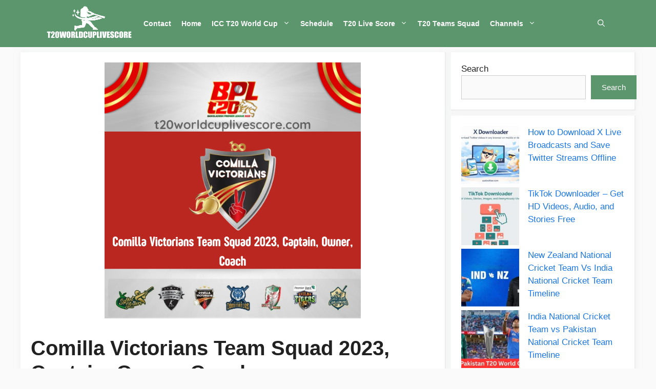

--- FILE ---
content_type: text/html; charset=UTF-8
request_url: https://t20worldcuplivescore.com/comilla-victorians-team-squad-2023-captain-owner-coach/
body_size: 131159
content:
<!DOCTYPE html><html lang="en-US"><head><script data-no-optimize="1">var litespeed_docref=sessionStorage.getItem("litespeed_docref");litespeed_docref&&(Object.defineProperty(document,"referrer",{get:function(){return litespeed_docref}}),sessionStorage.removeItem("litespeed_docref"));</script> <meta charset="UTF-8"><meta name='robots' content='index, follow, max-image-preview:large, max-snippet:-1, max-video-preview:-1' /><meta name="viewport" content="width=device-width, initial-scale=1"><title>Comilla Victorians Team Squad 2023, Captain, Owner, Coach</title><meta name="description" content="Here is the detail of Comilla Victorians Team Squad 2023, Captain, Owner, and Coach. In Bangladesh Premier League season 2023, there" /><link rel="canonical" href="https://t20worldcuplivescore.com/comilla-victorians-team-squad-2023-captain-owner-coach/" /><meta property="og:locale" content="en_US" /><meta property="og:type" content="article" /><meta property="og:title" content="Comilla Victorians Team Squad 2023, Captain, Owner, Coach" /><meta property="og:description" content="Here is the detail of Comilla Victorians Team Squad 2023, Captain, Owner, and Coach. In Bangladesh Premier League season 2023, there" /><meta property="og:url" content="https://t20worldcuplivescore.com/comilla-victorians-team-squad-2023-captain-owner-coach/" /><meta property="og:site_name" content="ICC T20 World Cup 2024" /><meta property="article:publisher" content="https://www.facebook.com/t20worldcuplivescore/" /><meta property="article:published_time" content="2022-12-31T10:41:34+00:00" /><meta property="article:modified_time" content="2023-01-03T14:29:24+00:00" /><meta property="og:image" content="https://t20worldcuplivescore.com/wp-content/uploads/2022/12/Comilla-Victorians-Team-Squad-2023-Captain-Owner-Coach.png" /><meta property="og:image:width" content="500" /><meta property="og:image:height" content="500" /><meta property="og:image:type" content="image/png" /><meta name="author" content="Sheikhuhd" /><meta name="twitter:card" content="summary_large_image" /><meta name="twitter:creator" content="@20worldcuplive" /><meta name="twitter:site" content="@20worldcuplive" /><meta name="twitter:label1" content="Written by" /><meta name="twitter:data1" content="Sheikhuhd" /><meta name="twitter:label2" content="Est. reading time" /><meta name="twitter:data2" content="5 minutes" /> <script type="application/ld+json" class="yoast-schema-graph">{"@context":"https://schema.org","@graph":[{"@type":"Article","@id":"https://t20worldcuplivescore.com/comilla-victorians-team-squad-2023-captain-owner-coach/#article","isPartOf":{"@id":"https://t20worldcuplivescore.com/comilla-victorians-team-squad-2023-captain-owner-coach/"},"author":{"name":"Sheikhuhd","@id":"https://t20worldcuplivescore.com/#/schema/person/dda4b2d3d5114015183b806cc4470103"},"headline":"Comilla Victorians Team Squad 2023, Captain, Owner, Coach","datePublished":"2022-12-31T10:41:34+00:00","dateModified":"2023-01-03T14:29:24+00:00","mainEntityOfPage":{"@id":"https://t20worldcuplivescore.com/comilla-victorians-team-squad-2023-captain-owner-coach/"},"wordCount":986,"commentCount":0,"publisher":{"@id":"https://t20worldcuplivescore.com/#organization"},"image":{"@id":"https://t20worldcuplivescore.com/comilla-victorians-team-squad-2023-captain-owner-coach/#primaryimage"},"thumbnailUrl":"https://t20worldcuplivescore.com/wp-content/uploads/2022/12/Comilla-Victorians-Team-Squad-2023-Captain-Owner-Coach.png","keywords":["Comilla Victorians Captain","Comilla Victorians Coach","Comilla Victorians Owner","Comilla Victorians Team Squad 2023"],"articleSection":["BPL","Cricket News","News"],"inLanguage":"en-US"},{"@type":"WebPage","@id":"https://t20worldcuplivescore.com/comilla-victorians-team-squad-2023-captain-owner-coach/","url":"https://t20worldcuplivescore.com/comilla-victorians-team-squad-2023-captain-owner-coach/","name":"Comilla Victorians Team Squad 2023, Captain, Owner, Coach","isPartOf":{"@id":"https://t20worldcuplivescore.com/#website"},"primaryImageOfPage":{"@id":"https://t20worldcuplivescore.com/comilla-victorians-team-squad-2023-captain-owner-coach/#primaryimage"},"image":{"@id":"https://t20worldcuplivescore.com/comilla-victorians-team-squad-2023-captain-owner-coach/#primaryimage"},"thumbnailUrl":"https://t20worldcuplivescore.com/wp-content/uploads/2022/12/Comilla-Victorians-Team-Squad-2023-Captain-Owner-Coach.png","datePublished":"2022-12-31T10:41:34+00:00","dateModified":"2023-01-03T14:29:24+00:00","description":"Here is the detail of Comilla Victorians Team Squad 2023, Captain, Owner, and Coach. In Bangladesh Premier League season 2023, there","breadcrumb":{"@id":"https://t20worldcuplivescore.com/comilla-victorians-team-squad-2023-captain-owner-coach/#breadcrumb"},"inLanguage":"en-US","potentialAction":[{"@type":"ReadAction","target":["https://t20worldcuplivescore.com/comilla-victorians-team-squad-2023-captain-owner-coach/"]}]},{"@type":"ImageObject","inLanguage":"en-US","@id":"https://t20worldcuplivescore.com/comilla-victorians-team-squad-2023-captain-owner-coach/#primaryimage","url":"https://t20worldcuplivescore.com/wp-content/uploads/2022/12/Comilla-Victorians-Team-Squad-2023-Captain-Owner-Coach.png","contentUrl":"https://t20worldcuplivescore.com/wp-content/uploads/2022/12/Comilla-Victorians-Team-Squad-2023-Captain-Owner-Coach.png","width":500,"height":500,"caption":"Comilla Victorians Team Squad 2023, Captain, Owner, Coach"},{"@type":"BreadcrumbList","@id":"https://t20worldcuplivescore.com/comilla-victorians-team-squad-2023-captain-owner-coach/#breadcrumb","itemListElement":[{"@type":"ListItem","position":1,"name":"Home","item":"https://t20worldcuplivescore.com/"},{"@type":"ListItem","position":2,"name":"Comilla Victorians Team Squad 2023, Captain, Owner, Coach"}]},{"@type":"WebSite","@id":"https://t20worldcuplivescore.com/#website","url":"https://t20worldcuplivescore.com/","name":"ICC T20 World Cup 2024","description":"T20 World Cup 2024 Live Score, Streaming, Schedule &amp; Live Updates","publisher":{"@id":"https://t20worldcuplivescore.com/#organization"},"potentialAction":[{"@type":"SearchAction","target":{"@type":"EntryPoint","urlTemplate":"https://t20worldcuplivescore.com/?s={search_term_string}"},"query-input":{"@type":"PropertyValueSpecification","valueRequired":true,"valueName":"search_term_string"}}],"inLanguage":"en-US"},{"@type":"Organization","@id":"https://t20worldcuplivescore.com/#organization","name":"ICC T20 World Cup 2024","url":"https://t20worldcuplivescore.com/","logo":{"@type":"ImageObject","inLanguage":"en-US","@id":"https://t20worldcuplivescore.com/#/schema/logo/image/","url":"https://t20worldcuplivescore.com/wp-content/uploads/2021/08/T20-World-Cup-Live-Score.png","contentUrl":"https://t20worldcuplivescore.com/wp-content/uploads/2021/08/T20-World-Cup-Live-Score.png","width":851,"height":315,"caption":"ICC T20 World Cup 2024"},"image":{"@id":"https://t20worldcuplivescore.com/#/schema/logo/image/"},"sameAs":["https://www.facebook.com/t20worldcuplivescore/","https://x.com/20worldcuplive","https://www.instagram.com/t20worldcuplivescore/","https://in.pinterest.com/t20worldcuplivescore/","https://www.youtube.com/channel/UC3U82sShqr0qhotoBJ3B06g"]},{"@type":"Person","@id":"https://t20worldcuplivescore.com/#/schema/person/dda4b2d3d5114015183b806cc4470103","name":"Sheikhuhd","description":"Sheikhuhd is a professional blogger and web designer from Multan, Pakistan. He has great expertise in writing sports news, celebrity bios, home improvement tips, and a diverse knowledge of web design. Sheikhuhd had a great knowledge to create engaging and informative content for the readers. Along with this, Sheikhuhd main hobby is playing cricket, and has a great interest in watching International cricket tournaments as well.","sameAs":["https://t20worldcuplivescore.com/","https://www.instagram.com/t20worldcuplivescore/","https://in.pinterest.com/t20worldcuplivescore/","https://www.youtube.com/channel/UC3U82sShqr0qhotoBJ3B06g","https://www.tumblr.com/blog/t20worldcuplive"],"url":"https://t20worldcuplivescore.com/author/t20-world-cup/"}]}</script> <link href='https://fonts.gstatic.com' crossorigin rel='preconnect' /><link href='https://fonts.googleapis.com' crossorigin rel='preconnect' /><link rel="alternate" type="application/rss+xml" title="ICC T20 World Cup 2024 &raquo; Feed" href="https://t20worldcuplivescore.com/feed/" /><link rel="alternate" title="oEmbed (JSON)" type="application/json+oembed" href="https://t20worldcuplivescore.com/wp-json/oembed/1.0/embed?url=https%3A%2F%2Ft20worldcuplivescore.com%2Fcomilla-victorians-team-squad-2023-captain-owner-coach%2F" /><link rel="alternate" title="oEmbed (XML)" type="text/xml+oembed" href="https://t20worldcuplivescore.com/wp-json/oembed/1.0/embed?url=https%3A%2F%2Ft20worldcuplivescore.com%2Fcomilla-victorians-team-squad-2023-captain-owner-coach%2F&#038;format=xml" /><style id='wp-img-auto-sizes-contain-inline-css'>img:is([sizes=auto i],[sizes^="auto," i]){contain-intrinsic-size:3000px 1500px}
/*# sourceURL=wp-img-auto-sizes-contain-inline-css */</style><link data-optimized="2" rel="stylesheet" href="https://t20worldcuplivescore.com/wp-content/litespeed/css/eee366cc22dc1aed58528359c70ab3b2.css?ver=ed139" /><style id='wp-block-categories-inline-css'>.wp-block-categories{box-sizing:border-box}.wp-block-categories.alignleft{margin-right:2em}.wp-block-categories.alignright{margin-left:2em}.wp-block-categories.wp-block-categories-dropdown.aligncenter{text-align:center}.wp-block-categories .wp-block-categories__label{display:block;width:100%}
/*# sourceURL=https://t20worldcuplivescore.com/wp-includes/blocks/categories/style.min.css */</style><style id='wp-block-latest-posts-inline-css'>.wp-block-latest-posts{box-sizing:border-box}.wp-block-latest-posts.alignleft{margin-right:2em}.wp-block-latest-posts.alignright{margin-left:2em}.wp-block-latest-posts.wp-block-latest-posts__list{list-style:none}.wp-block-latest-posts.wp-block-latest-posts__list li{clear:both;overflow-wrap:break-word}.wp-block-latest-posts.is-grid{display:flex;flex-wrap:wrap}.wp-block-latest-posts.is-grid li{margin:0 1.25em 1.25em 0;width:100%}@media (min-width:600px){.wp-block-latest-posts.columns-2 li{width:calc(50% - .625em)}.wp-block-latest-posts.columns-2 li:nth-child(2n){margin-right:0}.wp-block-latest-posts.columns-3 li{width:calc(33.33333% - .83333em)}.wp-block-latest-posts.columns-3 li:nth-child(3n){margin-right:0}.wp-block-latest-posts.columns-4 li{width:calc(25% - .9375em)}.wp-block-latest-posts.columns-4 li:nth-child(4n){margin-right:0}.wp-block-latest-posts.columns-5 li{width:calc(20% - 1em)}.wp-block-latest-posts.columns-5 li:nth-child(5n){margin-right:0}.wp-block-latest-posts.columns-6 li{width:calc(16.66667% - 1.04167em)}.wp-block-latest-posts.columns-6 li:nth-child(6n){margin-right:0}}:root :where(.wp-block-latest-posts.is-grid){padding:0}:root :where(.wp-block-latest-posts.wp-block-latest-posts__list){padding-left:0}.wp-block-latest-posts__post-author,.wp-block-latest-posts__post-date{display:block;font-size:.8125em}.wp-block-latest-posts__post-excerpt,.wp-block-latest-posts__post-full-content{margin-bottom:1em;margin-top:.5em}.wp-block-latest-posts__featured-image a{display:inline-block}.wp-block-latest-posts__featured-image img{height:auto;max-width:100%;width:auto}.wp-block-latest-posts__featured-image.alignleft{float:left;margin-right:1em}.wp-block-latest-posts__featured-image.alignright{float:right;margin-left:1em}.wp-block-latest-posts__featured-image.aligncenter{margin-bottom:1em;text-align:center}
/*# sourceURL=https://t20worldcuplivescore.com/wp-includes/blocks/latest-posts/style.min.css */</style><style id='wp-block-search-inline-css'>.wp-block-search__button{margin-left:10px;word-break:normal}.wp-block-search__button.has-icon{line-height:0}.wp-block-search__button svg{height:1.25em;min-height:24px;min-width:24px;width:1.25em;fill:currentColor;vertical-align:text-bottom}:where(.wp-block-search__button){border:1px solid #ccc;padding:6px 10px}.wp-block-search__inside-wrapper{display:flex;flex:auto;flex-wrap:nowrap;max-width:100%}.wp-block-search__label{width:100%}.wp-block-search.wp-block-search__button-only .wp-block-search__button{box-sizing:border-box;display:flex;flex-shrink:0;justify-content:center;margin-left:0;max-width:100%}.wp-block-search.wp-block-search__button-only .wp-block-search__inside-wrapper{min-width:0!important;transition-property:width}.wp-block-search.wp-block-search__button-only .wp-block-search__input{flex-basis:100%;transition-duration:.3s}.wp-block-search.wp-block-search__button-only.wp-block-search__searchfield-hidden,.wp-block-search.wp-block-search__button-only.wp-block-search__searchfield-hidden .wp-block-search__inside-wrapper{overflow:hidden}.wp-block-search.wp-block-search__button-only.wp-block-search__searchfield-hidden .wp-block-search__input{border-left-width:0!important;border-right-width:0!important;flex-basis:0;flex-grow:0;margin:0;min-width:0!important;padding-left:0!important;padding-right:0!important;width:0!important}:where(.wp-block-search__input){appearance:none;border:1px solid #949494;flex-grow:1;font-family:inherit;font-size:inherit;font-style:inherit;font-weight:inherit;letter-spacing:inherit;line-height:inherit;margin-left:0;margin-right:0;min-width:3rem;padding:8px;text-decoration:unset!important;text-transform:inherit}:where(.wp-block-search__button-inside .wp-block-search__inside-wrapper){background-color:#fff;border:1px solid #949494;box-sizing:border-box;padding:4px}:where(.wp-block-search__button-inside .wp-block-search__inside-wrapper) .wp-block-search__input{border:none;border-radius:0;padding:0 4px}:where(.wp-block-search__button-inside .wp-block-search__inside-wrapper) .wp-block-search__input:focus{outline:none}:where(.wp-block-search__button-inside .wp-block-search__inside-wrapper) :where(.wp-block-search__button){padding:4px 8px}.wp-block-search.aligncenter .wp-block-search__inside-wrapper{margin:auto}.wp-block[data-align=right] .wp-block-search.wp-block-search__button-only .wp-block-search__inside-wrapper{float:right}
/*# sourceURL=https://t20worldcuplivescore.com/wp-includes/blocks/search/style.min.css */</style><style id='global-styles-inline-css'>:root{--wp--preset--aspect-ratio--square: 1;--wp--preset--aspect-ratio--4-3: 4/3;--wp--preset--aspect-ratio--3-4: 3/4;--wp--preset--aspect-ratio--3-2: 3/2;--wp--preset--aspect-ratio--2-3: 2/3;--wp--preset--aspect-ratio--16-9: 16/9;--wp--preset--aspect-ratio--9-16: 9/16;--wp--preset--color--black: #000000;--wp--preset--color--cyan-bluish-gray: #abb8c3;--wp--preset--color--white: #ffffff;--wp--preset--color--pale-pink: #f78da7;--wp--preset--color--vivid-red: #cf2e2e;--wp--preset--color--luminous-vivid-orange: #ff6900;--wp--preset--color--luminous-vivid-amber: #fcb900;--wp--preset--color--light-green-cyan: #7bdcb5;--wp--preset--color--vivid-green-cyan: #00d084;--wp--preset--color--pale-cyan-blue: #8ed1fc;--wp--preset--color--vivid-cyan-blue: #0693e3;--wp--preset--color--vivid-purple: #9b51e0;--wp--preset--color--contrast: var(--contrast);--wp--preset--color--contrast-2: var(--contrast-2);--wp--preset--color--contrast-3: var(--contrast-3);--wp--preset--color--base: var(--base);--wp--preset--color--base-2: var(--base-2);--wp--preset--color--base-3: var(--base-3);--wp--preset--color--accent: var(--accent);--wp--preset--gradient--vivid-cyan-blue-to-vivid-purple: linear-gradient(135deg,rgb(6,147,227) 0%,rgb(155,81,224) 100%);--wp--preset--gradient--light-green-cyan-to-vivid-green-cyan: linear-gradient(135deg,rgb(122,220,180) 0%,rgb(0,208,130) 100%);--wp--preset--gradient--luminous-vivid-amber-to-luminous-vivid-orange: linear-gradient(135deg,rgb(252,185,0) 0%,rgb(255,105,0) 100%);--wp--preset--gradient--luminous-vivid-orange-to-vivid-red: linear-gradient(135deg,rgb(255,105,0) 0%,rgb(207,46,46) 100%);--wp--preset--gradient--very-light-gray-to-cyan-bluish-gray: linear-gradient(135deg,rgb(238,238,238) 0%,rgb(169,184,195) 100%);--wp--preset--gradient--cool-to-warm-spectrum: linear-gradient(135deg,rgb(74,234,220) 0%,rgb(151,120,209) 20%,rgb(207,42,186) 40%,rgb(238,44,130) 60%,rgb(251,105,98) 80%,rgb(254,248,76) 100%);--wp--preset--gradient--blush-light-purple: linear-gradient(135deg,rgb(255,206,236) 0%,rgb(152,150,240) 100%);--wp--preset--gradient--blush-bordeaux: linear-gradient(135deg,rgb(254,205,165) 0%,rgb(254,45,45) 50%,rgb(107,0,62) 100%);--wp--preset--gradient--luminous-dusk: linear-gradient(135deg,rgb(255,203,112) 0%,rgb(199,81,192) 50%,rgb(65,88,208) 100%);--wp--preset--gradient--pale-ocean: linear-gradient(135deg,rgb(255,245,203) 0%,rgb(182,227,212) 50%,rgb(51,167,181) 100%);--wp--preset--gradient--electric-grass: linear-gradient(135deg,rgb(202,248,128) 0%,rgb(113,206,126) 100%);--wp--preset--gradient--midnight: linear-gradient(135deg,rgb(2,3,129) 0%,rgb(40,116,252) 100%);--wp--preset--font-size--small: 13px;--wp--preset--font-size--medium: 20px;--wp--preset--font-size--large: 36px;--wp--preset--font-size--x-large: 42px;--wp--preset--spacing--20: 0.44rem;--wp--preset--spacing--30: 0.67rem;--wp--preset--spacing--40: 1rem;--wp--preset--spacing--50: 1.5rem;--wp--preset--spacing--60: 2.25rem;--wp--preset--spacing--70: 3.38rem;--wp--preset--spacing--80: 5.06rem;--wp--preset--shadow--natural: 6px 6px 9px rgba(0, 0, 0, 0.2);--wp--preset--shadow--deep: 12px 12px 50px rgba(0, 0, 0, 0.4);--wp--preset--shadow--sharp: 6px 6px 0px rgba(0, 0, 0, 0.2);--wp--preset--shadow--outlined: 6px 6px 0px -3px rgb(255, 255, 255), 6px 6px rgb(0, 0, 0);--wp--preset--shadow--crisp: 6px 6px 0px rgb(0, 0, 0);}:where(.is-layout-flex){gap: 0.5em;}:where(.is-layout-grid){gap: 0.5em;}body .is-layout-flex{display: flex;}.is-layout-flex{flex-wrap: wrap;align-items: center;}.is-layout-flex > :is(*, div){margin: 0;}body .is-layout-grid{display: grid;}.is-layout-grid > :is(*, div){margin: 0;}:where(.wp-block-columns.is-layout-flex){gap: 2em;}:where(.wp-block-columns.is-layout-grid){gap: 2em;}:where(.wp-block-post-template.is-layout-flex){gap: 1.25em;}:where(.wp-block-post-template.is-layout-grid){gap: 1.25em;}.has-black-color{color: var(--wp--preset--color--black) !important;}.has-cyan-bluish-gray-color{color: var(--wp--preset--color--cyan-bluish-gray) !important;}.has-white-color{color: var(--wp--preset--color--white) !important;}.has-pale-pink-color{color: var(--wp--preset--color--pale-pink) !important;}.has-vivid-red-color{color: var(--wp--preset--color--vivid-red) !important;}.has-luminous-vivid-orange-color{color: var(--wp--preset--color--luminous-vivid-orange) !important;}.has-luminous-vivid-amber-color{color: var(--wp--preset--color--luminous-vivid-amber) !important;}.has-light-green-cyan-color{color: var(--wp--preset--color--light-green-cyan) !important;}.has-vivid-green-cyan-color{color: var(--wp--preset--color--vivid-green-cyan) !important;}.has-pale-cyan-blue-color{color: var(--wp--preset--color--pale-cyan-blue) !important;}.has-vivid-cyan-blue-color{color: var(--wp--preset--color--vivid-cyan-blue) !important;}.has-vivid-purple-color{color: var(--wp--preset--color--vivid-purple) !important;}.has-black-background-color{background-color: var(--wp--preset--color--black) !important;}.has-cyan-bluish-gray-background-color{background-color: var(--wp--preset--color--cyan-bluish-gray) !important;}.has-white-background-color{background-color: var(--wp--preset--color--white) !important;}.has-pale-pink-background-color{background-color: var(--wp--preset--color--pale-pink) !important;}.has-vivid-red-background-color{background-color: var(--wp--preset--color--vivid-red) !important;}.has-luminous-vivid-orange-background-color{background-color: var(--wp--preset--color--luminous-vivid-orange) !important;}.has-luminous-vivid-amber-background-color{background-color: var(--wp--preset--color--luminous-vivid-amber) !important;}.has-light-green-cyan-background-color{background-color: var(--wp--preset--color--light-green-cyan) !important;}.has-vivid-green-cyan-background-color{background-color: var(--wp--preset--color--vivid-green-cyan) !important;}.has-pale-cyan-blue-background-color{background-color: var(--wp--preset--color--pale-cyan-blue) !important;}.has-vivid-cyan-blue-background-color{background-color: var(--wp--preset--color--vivid-cyan-blue) !important;}.has-vivid-purple-background-color{background-color: var(--wp--preset--color--vivid-purple) !important;}.has-black-border-color{border-color: var(--wp--preset--color--black) !important;}.has-cyan-bluish-gray-border-color{border-color: var(--wp--preset--color--cyan-bluish-gray) !important;}.has-white-border-color{border-color: var(--wp--preset--color--white) !important;}.has-pale-pink-border-color{border-color: var(--wp--preset--color--pale-pink) !important;}.has-vivid-red-border-color{border-color: var(--wp--preset--color--vivid-red) !important;}.has-luminous-vivid-orange-border-color{border-color: var(--wp--preset--color--luminous-vivid-orange) !important;}.has-luminous-vivid-amber-border-color{border-color: var(--wp--preset--color--luminous-vivid-amber) !important;}.has-light-green-cyan-border-color{border-color: var(--wp--preset--color--light-green-cyan) !important;}.has-vivid-green-cyan-border-color{border-color: var(--wp--preset--color--vivid-green-cyan) !important;}.has-pale-cyan-blue-border-color{border-color: var(--wp--preset--color--pale-cyan-blue) !important;}.has-vivid-cyan-blue-border-color{border-color: var(--wp--preset--color--vivid-cyan-blue) !important;}.has-vivid-purple-border-color{border-color: var(--wp--preset--color--vivid-purple) !important;}.has-vivid-cyan-blue-to-vivid-purple-gradient-background{background: var(--wp--preset--gradient--vivid-cyan-blue-to-vivid-purple) !important;}.has-light-green-cyan-to-vivid-green-cyan-gradient-background{background: var(--wp--preset--gradient--light-green-cyan-to-vivid-green-cyan) !important;}.has-luminous-vivid-amber-to-luminous-vivid-orange-gradient-background{background: var(--wp--preset--gradient--luminous-vivid-amber-to-luminous-vivid-orange) !important;}.has-luminous-vivid-orange-to-vivid-red-gradient-background{background: var(--wp--preset--gradient--luminous-vivid-orange-to-vivid-red) !important;}.has-very-light-gray-to-cyan-bluish-gray-gradient-background{background: var(--wp--preset--gradient--very-light-gray-to-cyan-bluish-gray) !important;}.has-cool-to-warm-spectrum-gradient-background{background: var(--wp--preset--gradient--cool-to-warm-spectrum) !important;}.has-blush-light-purple-gradient-background{background: var(--wp--preset--gradient--blush-light-purple) !important;}.has-blush-bordeaux-gradient-background{background: var(--wp--preset--gradient--blush-bordeaux) !important;}.has-luminous-dusk-gradient-background{background: var(--wp--preset--gradient--luminous-dusk) !important;}.has-pale-ocean-gradient-background{background: var(--wp--preset--gradient--pale-ocean) !important;}.has-electric-grass-gradient-background{background: var(--wp--preset--gradient--electric-grass) !important;}.has-midnight-gradient-background{background: var(--wp--preset--gradient--midnight) !important;}.has-small-font-size{font-size: var(--wp--preset--font-size--small) !important;}.has-medium-font-size{font-size: var(--wp--preset--font-size--medium) !important;}.has-large-font-size{font-size: var(--wp--preset--font-size--large) !important;}.has-x-large-font-size{font-size: var(--wp--preset--font-size--x-large) !important;}
/*# sourceURL=global-styles-inline-css */</style><style id='classic-theme-styles-inline-css'>/*! This file is auto-generated */
.wp-block-button__link{color:#fff;background-color:#32373c;border-radius:9999px;box-shadow:none;text-decoration:none;padding:calc(.667em + 2px) calc(1.333em + 2px);font-size:1.125em}.wp-block-file__button{background:#32373c;color:#fff;text-decoration:none}
/*# sourceURL=/wp-includes/css/classic-themes.min.css */</style><style id='ez-toc-inline-css'>div#ez-toc-container .ez-toc-title {font-size: 120%;}div#ez-toc-container .ez-toc-title {font-weight: 500;}div#ez-toc-container ul li , div#ez-toc-container ul li a {font-size: 95%;}div#ez-toc-container ul li , div#ez-toc-container ul li a {font-weight: 500;}div#ez-toc-container nav ul ul li {font-size: 90%;}.ez-toc-box-title {font-weight: bold; margin-bottom: 10px; text-align: center; text-transform: uppercase; letter-spacing: 1px; color: #666; padding-bottom: 5px;position:absolute;top:-4%;left:5%;background-color: inherit;transition: top 0.3s ease;}.ez-toc-box-title.toc-closed {top:-25%;}
/*# sourceURL=ez-toc-inline-css */</style><style id='generate-style-inline-css'>body{background-color:#fafafa;color:#212121;}a{color:#1b78e2;}a:hover, a:focus, a:active{color:#000000;}.wp-block-group__inner-container{max-width:1200px;margin-left:auto;margin-right:auto;}.generate-back-to-top{font-size:20px;border-radius:3px;position:fixed;bottom:30px;right:30px;line-height:40px;width:40px;text-align:center;z-index:10;transition:opacity 300ms ease-in-out;opacity:0.1;transform:translateY(1000px);}.generate-back-to-top__show{opacity:1;transform:translateY(0);}.navigation-search{position:absolute;left:-99999px;pointer-events:none;visibility:hidden;z-index:20;width:100%;top:0;transition:opacity 100ms ease-in-out;opacity:0;}.navigation-search.nav-search-active{left:0;right:0;pointer-events:auto;visibility:visible;opacity:1;}.navigation-search input[type="search"]{outline:0;border:0;vertical-align:bottom;line-height:1;opacity:0.9;width:100%;z-index:20;border-radius:0;-webkit-appearance:none;height:60px;}.navigation-search input::-ms-clear{display:none;width:0;height:0;}.navigation-search input::-ms-reveal{display:none;width:0;height:0;}.navigation-search input::-webkit-search-decoration, .navigation-search input::-webkit-search-cancel-button, .navigation-search input::-webkit-search-results-button, .navigation-search input::-webkit-search-results-decoration{display:none;}.gen-sidebar-nav .navigation-search{top:auto;bottom:0;}:root{--contrast:#222222;--contrast-2:#575760;--contrast-3:#b2b2be;--base:#f0f0f0;--base-2:#f7f8f9;--base-3:#ffffff;--accent:#1e73be;}:root .has-contrast-color{color:var(--contrast);}:root .has-contrast-background-color{background-color:var(--contrast);}:root .has-contrast-2-color{color:var(--contrast-2);}:root .has-contrast-2-background-color{background-color:var(--contrast-2);}:root .has-contrast-3-color{color:var(--contrast-3);}:root .has-contrast-3-background-color{background-color:var(--contrast-3);}:root .has-base-color{color:var(--base);}:root .has-base-background-color{background-color:var(--base);}:root .has-base-2-color{color:var(--base-2);}:root .has-base-2-background-color{background-color:var(--base-2);}:root .has-base-3-color{color:var(--base-3);}:root .has-base-3-background-color{background-color:var(--base-3);}:root .has-accent-color{color:var(--accent);}:root .has-accent-background-color{background-color:var(--accent);}body, button, input, select, textarea{font-family:"Open Sans", sans-serif;}body{line-height:1.5;}.entry-content > [class*="wp-block-"]:not(:last-child):not(.wp-block-heading){margin-bottom:1.5em;}.main-navigation a, .menu-toggle{font-weight:bold;font-size:14px;}.main-navigation .menu-bar-items{font-size:14px;}.main-navigation .main-nav ul ul li a{font-size:13px;}.widget-title{font-weight:600;}.sidebar .widget, .footer-widgets .widget{font-size:17px;}button:not(.menu-toggle),html input[type="button"],input[type="reset"],input[type="submit"],.button,.wp-block-button .wp-block-button__link{font-size:15px;}h1{font-weight:600;font-size:40px;}h2{font-weight:600;font-size:30px;}h3{font-size:20px;}h4{font-size:inherit;}h5{font-size:inherit;}@media (max-width:768px){.main-title{font-size:20px;}h1{font-size:30px;}h2{font-size:25px;}}.top-bar{background-color:#636363;color:#ffffff;}.top-bar a{color:#ffffff;}.top-bar a:hover{color:#303030;}.site-header{background-color:#ffffff;color:#3a3a3a;}.site-header a{color:#3a3a3a;}.main-title a,.main-title a:hover{color:#ffffff;}.site-description{color:#757575;}.main-navigation,.main-navigation ul ul{background-color:#5c966d;}.main-navigation .main-nav ul li a, .main-navigation .menu-toggle, .main-navigation .menu-bar-items{color:#ffffff;}.main-navigation .main-nav ul li:not([class*="current-menu-"]):hover > a, .main-navigation .main-nav ul li:not([class*="current-menu-"]):focus > a, .main-navigation .main-nav ul li.sfHover:not([class*="current-menu-"]) > a, .main-navigation .menu-bar-item:hover > a, .main-navigation .menu-bar-item.sfHover > a{color:#ffffff;background-color:#387d4e;}button.menu-toggle:hover,button.menu-toggle:focus{color:#ffffff;}.main-navigation .main-nav ul li[class*="current-menu-"] > a{color:#ffffff;background-color:#3e784c;}.navigation-search input[type="search"],.navigation-search input[type="search"]:active, .navigation-search input[type="search"]:focus, .main-navigation .main-nav ul li.search-item.active > a, .main-navigation .menu-bar-items .search-item.active > a{color:#ffffff;background-color:#387d4e;}.main-navigation ul ul{background-color:#4c825d;}.main-navigation .main-nav ul ul li a{color:#ffffff;}.main-navigation .main-nav ul ul li:not([class*="current-menu-"]):hover > a,.main-navigation .main-nav ul ul li:not([class*="current-menu-"]):focus > a, .main-navigation .main-nav ul ul li.sfHover:not([class*="current-menu-"]) > a{color:#76ab88;background-color:#346a43;}.main-navigation .main-nav ul ul li[class*="current-menu-"] > a{color:#98c4a5;background-color:#246839;}.separate-containers .inside-article, .separate-containers .comments-area, .separate-containers .page-header, .one-container .container, .separate-containers .paging-navigation, .inside-page-header{background-color:#ffffff;}.entry-title a{color:#2f4468;}.entry-title a:hover{color:#0a0000;}.entry-meta{color:#878787;}.entry-meta a{color:#727272;}.entry-meta a:hover{color:#0a0101;}.sidebar .widget{background-color:#ffffff;}.sidebar .widget .widget-title{color:#000000;}.footer-widgets{color:#ffffff;background-color:#2f4468;}.footer-widgets a{color:#ffffff;}.footer-widgets .widget-title{color:#ffffff;}.site-info{color:#5c966d;}.site-info a{color:#396546;}.site-info a:hover{color:#0a0a0a;}.footer-bar .widget_nav_menu .current-menu-item a{color:#0a0a0a;}input[type="text"],input[type="email"],input[type="url"],input[type="password"],input[type="search"],input[type="tel"],input[type="number"],textarea,select{color:#666666;background-color:#fafafa;border-color:#cccccc;}input[type="text"]:focus,input[type="email"]:focus,input[type="url"]:focus,input[type="password"]:focus,input[type="search"]:focus,input[type="tel"]:focus,input[type="number"]:focus,textarea:focus,select:focus{color:#666666;background-color:#ffffff;border-color:#bfbfbf;}button,html input[type="button"],input[type="reset"],input[type="submit"],a.button,a.wp-block-button__link:not(.has-background){color:#ffffff;background-color:#5c966d;}button:hover,html input[type="button"]:hover,input[type="reset"]:hover,input[type="submit"]:hover,a.button:hover,button:focus,html input[type="button"]:focus,input[type="reset"]:focus,input[type="submit"]:focus,a.button:focus,a.wp-block-button__link:not(.has-background):active,a.wp-block-button__link:not(.has-background):focus,a.wp-block-button__link:not(.has-background):hover{color:#ffffff;background-color:#3a6d4a;}a.generate-back-to-top{background-color:rgba( 0,0,0,0.4 );color:#ffffff;}a.generate-back-to-top:hover,a.generate-back-to-top:focus{background-color:rgba( 0,0,0,0.6 );color:#ffffff;}:root{--gp-search-modal-bg-color:var(--base-3);--gp-search-modal-text-color:var(--contrast);--gp-search-modal-overlay-bg-color:rgba(0,0,0,0.2);}@media (max-width: 768px){.main-navigation .menu-bar-item:hover > a, .main-navigation .menu-bar-item.sfHover > a{background:none;color:#ffffff;}}.inside-top-bar{padding:10px;}.inside-header{padding:40px;}.nav-below-header .main-navigation .inside-navigation.grid-container, .nav-above-header .main-navigation .inside-navigation.grid-container{padding:0px 30px 0px 30px;}.separate-containers .inside-article, .separate-containers .comments-area, .separate-containers .page-header, .separate-containers .paging-navigation, .one-container .site-content, .inside-page-header{padding:50px;}.site-main .wp-block-group__inner-container{padding:50px;}.separate-containers .paging-navigation{padding-top:20px;padding-bottom:20px;}.entry-content .alignwide, body:not(.no-sidebar) .entry-content .alignfull{margin-left:-50px;width:calc(100% + 100px);max-width:calc(100% + 100px);}.one-container.right-sidebar .site-main,.one-container.both-right .site-main{margin-right:50px;}.one-container.left-sidebar .site-main,.one-container.both-left .site-main{margin-left:50px;}.one-container.both-sidebars .site-main{margin:0px 50px 0px 50px;}.sidebar .widget, .page-header, .widget-area .main-navigation, .site-main > *{margin-bottom:10px;}.separate-containers .site-main{margin:10px;}.both-right .inside-left-sidebar,.both-left .inside-left-sidebar{margin-right:5px;}.both-right .inside-right-sidebar,.both-left .inside-right-sidebar{margin-left:5px;}.one-container.archive .post:not(:last-child):not(.is-loop-template-item), .one-container.blog .post:not(:last-child):not(.is-loop-template-item){padding-bottom:50px;}.separate-containers .featured-image{margin-top:10px;}.separate-containers .inside-right-sidebar, .separate-containers .inside-left-sidebar{margin-top:10px;margin-bottom:10px;}.main-navigation .main-nav ul li a,.menu-toggle,.main-navigation .menu-bar-item > a{padding-left:10px;padding-right:10px;line-height:65px;}.main-navigation .main-nav ul ul li a{padding:14px 10px 14px 10px;}.navigation-search input[type="search"]{height:65px;}.rtl .menu-item-has-children .dropdown-menu-toggle{padding-left:10px;}.menu-item-has-children .dropdown-menu-toggle{padding-right:10px;}.menu-item-has-children ul .dropdown-menu-toggle{padding-top:14px;padding-bottom:14px;margin-top:-14px;}.rtl .main-navigation .main-nav ul li.menu-item-has-children > a{padding-right:10px;}.widget-area .widget{padding:20px;}.inside-site-info{padding:20px;}@media (max-width:768px){.separate-containers .inside-article, .separate-containers .comments-area, .separate-containers .page-header, .separate-containers .paging-navigation, .one-container .site-content, .inside-page-header{padding:30px;}.site-main .wp-block-group__inner-container{padding:30px;}.inside-site-info{padding-right:10px;padding-left:10px;}.entry-content .alignwide, body:not(.no-sidebar) .entry-content .alignfull{margin-left:-30px;width:calc(100% + 60px);max-width:calc(100% + 60px);}.one-container .site-main .paging-navigation{margin-bottom:10px;}}/* End cached CSS */.is-right-sidebar{width:30%;}.is-left-sidebar{width:25%;}.site-content .content-area{width:70%;}@media (max-width: 768px){.main-navigation .menu-toggle,.sidebar-nav-mobile:not(#sticky-placeholder){display:block;}.main-navigation ul,.gen-sidebar-nav,.main-navigation:not(.slideout-navigation):not(.toggled) .main-nav > ul,.has-inline-mobile-toggle #site-navigation .inside-navigation > *:not(.navigation-search):not(.main-nav){display:none;}.nav-align-right .inside-navigation,.nav-align-center .inside-navigation{justify-content:space-between;}}
.dynamic-author-image-rounded{border-radius:100%;}.dynamic-featured-image, .dynamic-author-image{vertical-align:middle;}.one-container.blog .dynamic-content-template:not(:last-child), .one-container.archive .dynamic-content-template:not(:last-child){padding-bottom:0px;}.dynamic-entry-excerpt > p:last-child{margin-bottom:0px;}
.navigation-branding .main-title{font-weight:bold;text-transform:none;font-size:25px;}@media (max-width: 768px){.navigation-branding .main-title{font-size:20px;}}
.main-navigation .main-nav ul li a,.menu-toggle,.main-navigation .menu-bar-item > a{transition: line-height 300ms ease}.main-navigation.toggled .main-nav > ul{background-color: #5c966d}.sticky-enabled .gen-sidebar-nav.is_stuck .main-navigation {margin-bottom: 0px;}.sticky-enabled .gen-sidebar-nav.is_stuck {z-index: 500;}.sticky-enabled .main-navigation.is_stuck {box-shadow: 0 2px 2px -2px rgba(0, 0, 0, .2);}.navigation-stick:not(.gen-sidebar-nav) {left: 0;right: 0;width: 100% !important;}.nav-float-right .navigation-stick {width: 100% !important;left: 0;}.nav-float-right .navigation-stick .navigation-branding {margin-right: auto;}.main-navigation.has-sticky-branding:not(.grid-container) .inside-navigation:not(.grid-container) .navigation-branding{margin-left: 10px;}
@media (max-width: 768px){.main-navigation .main-nav ul li a,.main-navigation .menu-toggle,.main-navigation .mobile-bar-items a,.main-navigation .menu-bar-item > a{line-height:60px;}.main-navigation .site-logo.navigation-logo img, .mobile-header-navigation .site-logo.mobile-header-logo img, .navigation-search input[type="search"]{height:60px;}}
/*# sourceURL=generate-style-inline-css */</style><style id='generate-navigation-branding-inline-css'>@media (max-width: 768px){.site-header, #site-navigation, #sticky-navigation{display:none !important;opacity:0.0;}#mobile-header{display:block !important;width:100% !important;}#mobile-header .main-nav > ul{display:none;}#mobile-header.toggled .main-nav > ul, #mobile-header .menu-toggle, #mobile-header .mobile-bar-items{display:block;}#mobile-header .main-nav{-ms-flex:0 0 100%;flex:0 0 100%;-webkit-box-ordinal-group:5;-ms-flex-order:4;order:4;}}.main-navigation.has-branding .inside-navigation.grid-container, .main-navigation.has-branding.grid-container .inside-navigation:not(.grid-container){padding:0px 50px 0px 50px;}.main-navigation.has-branding:not(.grid-container) .inside-navigation:not(.grid-container) .navigation-branding{margin-left:10px;}.main-navigation .sticky-navigation-logo, .main-navigation.navigation-stick .site-logo:not(.mobile-header-logo){display:none;}.main-navigation.navigation-stick .sticky-navigation-logo{display:block;}.navigation-branding img, .site-logo.mobile-header-logo img{height:65px;width:auto;}.navigation-branding .main-title{line-height:65px;}@media (max-width: 768px){.main-navigation.has-branding.nav-align-center .menu-bar-items, .main-navigation.has-sticky-branding.navigation-stick.nav-align-center .menu-bar-items{margin-left:auto;}.navigation-branding{margin-right:auto;margin-left:10px;}.navigation-branding .main-title, .mobile-header-navigation .site-logo{margin-left:10px;}.main-navigation.has-branding .inside-navigation.grid-container{padding:0px;}.navigation-branding img, .site-logo.mobile-header-logo{height:60px;}.navigation-branding .main-title{line-height:60px;}}
/*# sourceURL=generate-navigation-branding-inline-css */</style> <script type="litespeed/javascript" data-src="https://t20worldcuplivescore.com/wp-includes/js/jquery/jquery.min.js" id="jquery-core-js"></script> <link rel="https://api.w.org/" href="https://t20worldcuplivescore.com/wp-json/" /><link rel="alternate" title="JSON" type="application/json" href="https://t20worldcuplivescore.com/wp-json/wp/v2/posts/7787" /><link rel="EditURI" type="application/rsd+xml" title="RSD" href="https://t20worldcuplivescore.com/xmlrpc.php?rsd" /><meta name="generator" content="WordPress 6.9" /><link rel='shortlink' href='https://t20worldcuplivescore.com/?p=7787' /> <script type="litespeed/javascript">var clicky_custom=clicky_custom||{};clicky_custom.outbound_pattern=['/go/','/out/']</script> <script type="litespeed/javascript" data-src="//static.getclicky.com/101341639.js"></script> <meta name="adxom-verification" content="11kereD22838203bbdb7a73646a7bdbb302"><meta name="pressbay-verify" content="F1jgDWCV4NziiGFVxc3F"><meta name="NwbjOw" content="jMDKDG" /><meta name="posticywebsite" content="xRDI3PwB17X6Y9ExmPtxCnAE0RqhP3"><meta name="google-site-verification" content="eKqo6PLDG1xPz2NbyhSRUBZqnk3CR1bwzjysUnoe4UY" /><meta name="publisuites-verify-code" content="aHR0cDovL3QyMHdvcmxkY3VwbGl2ZXNjb3JlLmNvbQ==" /> <script type="litespeed/javascript" data-src="https://www.googletagmanager.com/gtag/js?id=G-93FER1GYSC"></script> <script type="litespeed/javascript">window.dataLayer=window.dataLayer||[];function gtag(){dataLayer.push(arguments)}gtag('js',new Date());gtag('config','G-93FER1GYSC')</script><link rel="icon" href="https://t20worldcuplivescore.com/wp-content/uploads/2025/07/hhhh.jpg" sizes="32x32" /><link rel="icon" href="https://t20worldcuplivescore.com/wp-content/uploads/2025/07/hhhh.jpg" sizes="192x192" /><link rel="apple-touch-icon" href="https://t20worldcuplivescore.com/wp-content/uploads/2025/07/hhhh.jpg" /><meta name="msapplication-TileImage" content="https://t20worldcuplivescore.com/wp-content/uploads/2025/07/hhhh.jpg" /><style id="wp-custom-css">.broken_link, a.broken_link {
   text-decoration: none!important ; 
}
.cat-links, .tags-links, {
  display:none;
}

.entry-meta .cat-links {
    display: none;
}
.entry-meta .tags-links {
    display: none;
}/* GeneratePress Site CSS */ .inside-article,
.sidebar .widget,
.comments-area {
	border-right: 2px solid rgba(0, 0, 0, 0.07);
	border-bottom: 2px solid rgba(0, 0, 0, 0.07);
	box-shadow: 0 0 10px rgba(232, 234, 237, 0.5);
}

.separate-containers .page-header {
	background: transparent;
	padding-top: 20px;
	padding-bottom: 20px;
}

.page-header h1 {
	font-size: 1.5em;
}

.button, .wp-block-button .wp-block-button__link {
	padding: 15px 25px;
}

@media (max-width: 768px) {
	.post-image img {
		max-width: 100%;
	}
}

#comments{
	display: none !important;
}
.navigation-branding img, .site-logo.mobile-header-logo img {
    height: 92px;
    width: 170px;
}
#right-sidebar {
	position:relative;
}
.inside-right-sidebar {
    width: 100%;
    position:sticky;
    top: 100px;
}
.inside-article {
	padding:20px !important;
}

/* End GeneratePress Site CSS */</style></head><body class="wp-singular post-template-default single single-post postid-7787 single-format-standard wp-custom-logo wp-embed-responsive wp-theme-generatepress post-image-above-header post-image-aligned-center sticky-menu-no-transition sticky-enabled both-sticky-menu mobile-header mobile-header-logo mobile-header-sticky right-sidebar nav-below-header separate-containers nav-search-enabled header-aligned-left dropdown-hover featured-image-active" itemtype="https://schema.org/Blog" itemscope><a class="screen-reader-text skip-link" href="#content" title="Skip to content">Skip to content</a><nav id="mobile-header" class="main-navigation mobile-header-navigation has-branding has-sticky-branding has-menu-bar-items" itemtype="https://schema.org/SiteNavigationElement" itemscope><div class="inside-navigation grid-container grid-parent"><form method="get" class="search-form navigation-search" action="https://t20worldcuplivescore.com/">
<input type="search" class="search-field" value="" name="s" title="Search" /></form><div class="site-logo mobile-header-logo">
<a href="https://t20worldcuplivescore.com/" title="ICC T20 World Cup 2024" rel="home">
<img data-lazyloaded="1" src="[data-uri]" data-src="https://t20worldcuplivescore.com/wp-content/uploads/2025/07/Logo-copy-e1751534611342.png" alt="ICC T20 World Cup 2024" class="is-logo-image" width="323" height="143" />
</a></div>					<button class="menu-toggle" aria-controls="mobile-menu" aria-expanded="false">
<span class="gp-icon icon-menu-bars"><svg viewBox="0 0 512 512" aria-hidden="true" xmlns="http://www.w3.org/2000/svg" width="1em" height="1em"><path d="M0 96c0-13.255 10.745-24 24-24h464c13.255 0 24 10.745 24 24s-10.745 24-24 24H24c-13.255 0-24-10.745-24-24zm0 160c0-13.255 10.745-24 24-24h464c13.255 0 24 10.745 24 24s-10.745 24-24 24H24c-13.255 0-24-10.745-24-24zm0 160c0-13.255 10.745-24 24-24h464c13.255 0 24 10.745 24 24s-10.745 24-24 24H24c-13.255 0-24-10.745-24-24z" /></svg><svg viewBox="0 0 512 512" aria-hidden="true" xmlns="http://www.w3.org/2000/svg" width="1em" height="1em"><path d="M71.029 71.029c9.373-9.372 24.569-9.372 33.942 0L256 222.059l151.029-151.03c9.373-9.372 24.569-9.372 33.942 0 9.372 9.373 9.372 24.569 0 33.942L289.941 256l151.03 151.029c9.372 9.373 9.372 24.569 0 33.942-9.373 9.372-24.569 9.372-33.942 0L256 289.941l-151.029 151.03c-9.373 9.372-24.569 9.372-33.942 0-9.372-9.373-9.372-24.569 0-33.942L222.059 256 71.029 104.971c-9.372-9.373-9.372-24.569 0-33.942z" /></svg></span><span class="mobile-menu">Menu</span>					</button><div id="mobile-menu" class="main-nav"><ul id="menu-menu-1" class=" menu sf-menu"><li id="menu-item-3750" class="menu-item menu-item-type-post_type menu-item-object-page menu-item-3750"><a href="https://t20worldcuplivescore.com/contact-us/">Contact</a></li><li id="menu-item-2413" class="menu-item menu-item-type-custom menu-item-object-custom menu-item-home menu-item-2413"><a href="https://t20worldcuplivescore.com/">Home</a></li><li id="menu-item-11157" class="menu-item menu-item-type-taxonomy menu-item-object-category menu-item-has-children menu-item-11157"><a href="https://t20worldcuplivescore.com/icc-t20-world-cup/">ICC T20 World Cup<span role="presentation" class="dropdown-menu-toggle"><span class="gp-icon icon-arrow"><svg viewBox="0 0 330 512" aria-hidden="true" xmlns="http://www.w3.org/2000/svg" width="1em" height="1em"><path d="M305.913 197.085c0 2.266-1.133 4.815-2.833 6.514L171.087 335.593c-1.7 1.7-4.249 2.832-6.515 2.832s-4.815-1.133-6.515-2.832L26.064 203.599c-1.7-1.7-2.832-4.248-2.832-6.514s1.132-4.816 2.832-6.515l14.162-14.163c1.7-1.699 3.966-2.832 6.515-2.832 2.266 0 4.815 1.133 6.515 2.832l111.316 111.317 111.316-111.317c1.7-1.699 4.249-2.832 6.515-2.832s4.815 1.133 6.515 2.832l14.162 14.163c1.7 1.7 2.833 4.249 2.833 6.515z" /></svg></span></span></a><ul class="sub-menu"><li id="menu-item-219" class="menu-item menu-item-type-custom menu-item-object-custom menu-item-219"><a href="https://t20worldcuplivescore.com/icc-t20-teams-ranking-international/">T20 Teams Ranking</a></li><li id="menu-item-2424" class="menu-item menu-item-type-custom menu-item-object-custom menu-item-2424"><a href="https://t20worldcuplivescore.com/teams-kits-for-t20">T20 Teams Kit/Jersey</a></li><li id="menu-item-174" class="menu-item menu-item-type-custom menu-item-object-custom menu-item-174"><a href="https://t20worldcuplivescore.com/t20-world-cup-2020-teams-list-qualifications/">T20 Qualifier Teams</a></li><li id="menu-item-316" class="menu-item menu-item-type-custom menu-item-object-custom menu-item-316"><a href="https://t20worldcuplivescore.com/icc-t20-world-cup-2020-tickets-prices-online/">T20 Tickets</a></li><li id="menu-item-185" class="menu-item menu-item-type-custom menu-item-object-custom menu-item-185"><a href="https://t20worldcuplivescore.com/t20-world-cup-2021-venue/">T20 World Cup Venue</a></li></ul></li><li id="menu-item-176" class="menu-item menu-item-type-custom menu-item-object-custom menu-item-176"><a href="https://t20worldcuplivescore.com/icc-t20-world-cup-schedule/">Schedule</a></li><li id="menu-item-2412" class="menu-item menu-item-type-custom menu-item-object-custom menu-item-has-children menu-item-2412"><a href="https://t20worldcuplivescore.com/t20-world-cup-live-score">T20 Live Score<span role="presentation" class="dropdown-menu-toggle"><span class="gp-icon icon-arrow"><svg viewBox="0 0 330 512" aria-hidden="true" xmlns="http://www.w3.org/2000/svg" width="1em" height="1em"><path d="M305.913 197.085c0 2.266-1.133 4.815-2.833 6.514L171.087 335.593c-1.7 1.7-4.249 2.832-6.515 2.832s-4.815-1.133-6.515-2.832L26.064 203.599c-1.7-1.7-2.832-4.248-2.832-6.514s1.132-4.816 2.832-6.515l14.162-14.163c1.7-1.699 3.966-2.832 6.515-2.832 2.266 0 4.815 1.133 6.515 2.832l111.316 111.317 111.316-111.317c1.7-1.699 4.249-2.832 6.515-2.832s4.815 1.133 6.515 2.832l14.162 14.163c1.7 1.7 2.833 4.249 2.833 6.515z" /></svg></span></span></a><ul class="sub-menu"><li id="menu-item-10" class="menu-item menu-item-type-custom menu-item-object-custom menu-item-10"><a href="https://t20worldcuplivescore.com/t20-world-cup-live-score-streaming/">T20 Live Streaming</a></li></ul></li><li id="menu-item-2423" class="menu-item menu-item-type-custom menu-item-object-custom menu-item-2423"><a href="https://t20worldcuplivescore.com/teams-squad">T20 Teams Squad</a></li><li id="menu-item-13" class="menu-item menu-item-type-custom menu-item-object-custom menu-item-has-children menu-item-13"><a href="https://t20worldcuplivescore.com/live-streaming-channel">Channels<span role="presentation" class="dropdown-menu-toggle"><span class="gp-icon icon-arrow"><svg viewBox="0 0 330 512" aria-hidden="true" xmlns="http://www.w3.org/2000/svg" width="1em" height="1em"><path d="M305.913 197.085c0 2.266-1.133 4.815-2.833 6.514L171.087 335.593c-1.7 1.7-4.249 2.832-6.515 2.832s-4.815-1.133-6.515-2.832L26.064 203.599c-1.7-1.7-2.832-4.248-2.832-6.514s1.132-4.816 2.832-6.515l14.162-14.163c1.7-1.699 3.966-2.832 6.515-2.832 2.266 0 4.815 1.133 6.515 2.832l111.316 111.317 111.316-111.317c1.7-1.699 4.249-2.832 6.515-2.832s4.815 1.133 6.515 2.832l14.162 14.163c1.7 1.7 2.833 4.249 2.833 6.515z" /></svg></span></span></a><ul class="sub-menu"><li id="menu-item-11" class="menu-item menu-item-type-custom menu-item-object-custom menu-item-11"><a href="https://t20worldcuplivescore.com/crictime-live-cricket-streaming-score-online/">Crictime</a></li><li id="menu-item-2421" class="menu-item menu-item-type-custom menu-item-object-custom menu-item-2421"><a href="https://t20worldcuplivescore.com/dd-national-live-streaming/">DD National</a></li><li id="menu-item-2414" class="menu-item menu-item-type-custom menu-item-object-custom menu-item-2414"><a href="https://t20worldcuplivescore.com/espn-live-score-streaming/">ESPN</a></li><li id="menu-item-2420" class="menu-item menu-item-type-custom menu-item-object-custom menu-item-2420"><a href="https://t20worldcuplivescore.com/fox-sports-live-streaming/">Fox Sports</a></li><li id="menu-item-2422" class="menu-item menu-item-type-custom menu-item-object-custom menu-item-2422"><a href="https://t20worldcuplivescore.com/ghazi-tv-live-streaming/">Ghazi TV</a></li><li id="menu-item-2418" class="menu-item menu-item-type-custom menu-item-object-custom menu-item-2418"><a href="https://t20worldcuplivescore.com/hotstar-live-cricket-match-today-online/">Hotstar</a></li><li id="menu-item-2417" class="menu-item menu-item-type-custom menu-item-object-custom menu-item-2417"><a href="https://t20worldcuplivescore.com/ptv-sports-live-score-streaming/">PTV Sports</a></li><li id="menu-item-2416" class="menu-item menu-item-type-custom menu-item-object-custom menu-item-2416"><a href="https://t20worldcuplivescore.com/smartcric-live-cricket-streaming/">SmartCric</a></li><li id="menu-item-2419" class="menu-item menu-item-type-custom menu-item-object-custom menu-item-2419"><a href="https://t20worldcuplivescore.com/star-sports-live-cricket-match-today-live-streaming/">Star Sports</a></li><li id="menu-item-2415" class="menu-item menu-item-type-custom menu-item-object-custom menu-item-2415"><a href="https://t20worldcuplivescore.com/willow-tv-live-cricket-streaming/">Willow TV</a></li><li id="menu-item-2425" class="menu-item menu-item-type-custom menu-item-object-custom menu-item-2425"><a href="https://t20worldcuplivescore.com/t20-world-cup-points-table-standings-team-ranking/">Points Table</a></li></ul></li></ul></div><div class="menu-bar-items"><span class="menu-bar-item search-item"><a aria-label="Open Search Bar" href="#"><span class="gp-icon icon-search"><svg viewBox="0 0 512 512" aria-hidden="true" xmlns="http://www.w3.org/2000/svg" width="1em" height="1em"><path fill-rule="evenodd" clip-rule="evenodd" d="M208 48c-88.366 0-160 71.634-160 160s71.634 160 160 160 160-71.634 160-160S296.366 48 208 48zM0 208C0 93.125 93.125 0 208 0s208 93.125 208 208c0 48.741-16.765 93.566-44.843 129.024l133.826 134.018c9.366 9.379 9.355 24.575-.025 33.941-9.379 9.366-24.575 9.355-33.941-.025L337.238 370.987C301.747 399.167 256.839 416 208 416 93.125 416 0 322.875 0 208z" /></svg><svg viewBox="0 0 512 512" aria-hidden="true" xmlns="http://www.w3.org/2000/svg" width="1em" height="1em"><path d="M71.029 71.029c9.373-9.372 24.569-9.372 33.942 0L256 222.059l151.029-151.03c9.373-9.372 24.569-9.372 33.942 0 9.372 9.373 9.372 24.569 0 33.942L289.941 256l151.03 151.029c9.372 9.373 9.372 24.569 0 33.942-9.373 9.372-24.569 9.372-33.942 0L256 289.941l-151.029 151.03c-9.373 9.372-24.569 9.372-33.942 0-9.372-9.373-9.372-24.569 0-33.942L222.059 256 71.029 104.971c-9.372-9.373-9.372-24.569 0-33.942z" /></svg></span></a></span></div></div></nav><nav class="has-branding has-sticky-branding main-navigation has-menu-bar-items sub-menu-right" id="site-navigation" aria-label="Primary"  itemtype="https://schema.org/SiteNavigationElement" itemscope><div class="inside-navigation grid-container"><div class="navigation-branding"><div class="site-logo">
<a href="https://t20worldcuplivescore.com/" title="ICC T20 World Cup 2024" rel="home">
<img data-lazyloaded="1" src="[data-uri]" class="header-image is-logo-image" alt="ICC T20 World Cup 2024" data-src="https://t20worldcuplivescore.com/wp-content/uploads/2025/07/Logo-copy-e1751534611342.png" title="ICC T20 World Cup 2024" data-srcset="https://t20worldcuplivescore.com/wp-content/uploads/2025/07/Logo-copy-e1751534611342.png 1x, https://t20worldcuplivescore.com/wp-content/uploads/2025/07/Logo-copy-e1751534611342.png 2x" width="323" height="143" />
</a></div><div class="sticky-navigation-logo">
<a href="https://t20worldcuplivescore.com/" title="ICC T20 World Cup 2024" rel="home">
<img data-lazyloaded="1" src="[data-uri]" data-src="https://t20worldcuplivescore.com/wp-content/uploads/2025/07/Logo-copy-e1751534611342.png" class="is-logo-image" alt="ICC T20 World Cup 2024" width="323" height="143" />
</a></div></div><form method="get" class="search-form navigation-search" action="https://t20worldcuplivescore.com/">
<input type="search" class="search-field" value="" name="s" title="Search" /></form>				<button class="menu-toggle" aria-controls="primary-menu" aria-expanded="false">
<span class="gp-icon icon-menu-bars"><svg viewBox="0 0 512 512" aria-hidden="true" xmlns="http://www.w3.org/2000/svg" width="1em" height="1em"><path d="M0 96c0-13.255 10.745-24 24-24h464c13.255 0 24 10.745 24 24s-10.745 24-24 24H24c-13.255 0-24-10.745-24-24zm0 160c0-13.255 10.745-24 24-24h464c13.255 0 24 10.745 24 24s-10.745 24-24 24H24c-13.255 0-24-10.745-24-24zm0 160c0-13.255 10.745-24 24-24h464c13.255 0 24 10.745 24 24s-10.745 24-24 24H24c-13.255 0-24-10.745-24-24z" /></svg><svg viewBox="0 0 512 512" aria-hidden="true" xmlns="http://www.w3.org/2000/svg" width="1em" height="1em"><path d="M71.029 71.029c9.373-9.372 24.569-9.372 33.942 0L256 222.059l151.029-151.03c9.373-9.372 24.569-9.372 33.942 0 9.372 9.373 9.372 24.569 0 33.942L289.941 256l151.03 151.029c9.372 9.373 9.372 24.569 0 33.942-9.373 9.372-24.569 9.372-33.942 0L256 289.941l-151.029 151.03c-9.373 9.372-24.569 9.372-33.942 0-9.372-9.373-9.372-24.569 0-33.942L222.059 256 71.029 104.971c-9.372-9.373-9.372-24.569 0-33.942z" /></svg></span><span class="mobile-menu">Menu</span>				</button><div id="primary-menu" class="main-nav"><ul id="menu-menu-2" class=" menu sf-menu"><li class="menu-item menu-item-type-post_type menu-item-object-page menu-item-3750"><a href="https://t20worldcuplivescore.com/contact-us/">Contact</a></li><li class="menu-item menu-item-type-custom menu-item-object-custom menu-item-home menu-item-2413"><a href="https://t20worldcuplivescore.com/">Home</a></li><li class="menu-item menu-item-type-taxonomy menu-item-object-category menu-item-has-children menu-item-11157"><a href="https://t20worldcuplivescore.com/icc-t20-world-cup/">ICC T20 World Cup<span role="presentation" class="dropdown-menu-toggle"><span class="gp-icon icon-arrow"><svg viewBox="0 0 330 512" aria-hidden="true" xmlns="http://www.w3.org/2000/svg" width="1em" height="1em"><path d="M305.913 197.085c0 2.266-1.133 4.815-2.833 6.514L171.087 335.593c-1.7 1.7-4.249 2.832-6.515 2.832s-4.815-1.133-6.515-2.832L26.064 203.599c-1.7-1.7-2.832-4.248-2.832-6.514s1.132-4.816 2.832-6.515l14.162-14.163c1.7-1.699 3.966-2.832 6.515-2.832 2.266 0 4.815 1.133 6.515 2.832l111.316 111.317 111.316-111.317c1.7-1.699 4.249-2.832 6.515-2.832s4.815 1.133 6.515 2.832l14.162 14.163c1.7 1.7 2.833 4.249 2.833 6.515z" /></svg></span></span></a><ul class="sub-menu"><li class="menu-item menu-item-type-custom menu-item-object-custom menu-item-219"><a href="https://t20worldcuplivescore.com/icc-t20-teams-ranking-international/">T20 Teams Ranking</a></li><li class="menu-item menu-item-type-custom menu-item-object-custom menu-item-2424"><a href="https://t20worldcuplivescore.com/teams-kits-for-t20">T20 Teams Kit/Jersey</a></li><li class="menu-item menu-item-type-custom menu-item-object-custom menu-item-174"><a href="https://t20worldcuplivescore.com/t20-world-cup-2020-teams-list-qualifications/">T20 Qualifier Teams</a></li><li class="menu-item menu-item-type-custom menu-item-object-custom menu-item-316"><a href="https://t20worldcuplivescore.com/icc-t20-world-cup-2020-tickets-prices-online/">T20 Tickets</a></li><li class="menu-item menu-item-type-custom menu-item-object-custom menu-item-185"><a href="https://t20worldcuplivescore.com/t20-world-cup-2021-venue/">T20 World Cup Venue</a></li></ul></li><li class="menu-item menu-item-type-custom menu-item-object-custom menu-item-176"><a href="https://t20worldcuplivescore.com/icc-t20-world-cup-schedule/">Schedule</a></li><li class="menu-item menu-item-type-custom menu-item-object-custom menu-item-has-children menu-item-2412"><a href="https://t20worldcuplivescore.com/t20-world-cup-live-score">T20 Live Score<span role="presentation" class="dropdown-menu-toggle"><span class="gp-icon icon-arrow"><svg viewBox="0 0 330 512" aria-hidden="true" xmlns="http://www.w3.org/2000/svg" width="1em" height="1em"><path d="M305.913 197.085c0 2.266-1.133 4.815-2.833 6.514L171.087 335.593c-1.7 1.7-4.249 2.832-6.515 2.832s-4.815-1.133-6.515-2.832L26.064 203.599c-1.7-1.7-2.832-4.248-2.832-6.514s1.132-4.816 2.832-6.515l14.162-14.163c1.7-1.699 3.966-2.832 6.515-2.832 2.266 0 4.815 1.133 6.515 2.832l111.316 111.317 111.316-111.317c1.7-1.699 4.249-2.832 6.515-2.832s4.815 1.133 6.515 2.832l14.162 14.163c1.7 1.7 2.833 4.249 2.833 6.515z" /></svg></span></span></a><ul class="sub-menu"><li class="menu-item menu-item-type-custom menu-item-object-custom menu-item-10"><a href="https://t20worldcuplivescore.com/t20-world-cup-live-score-streaming/">T20 Live Streaming</a></li></ul></li><li class="menu-item menu-item-type-custom menu-item-object-custom menu-item-2423"><a href="https://t20worldcuplivescore.com/teams-squad">T20 Teams Squad</a></li><li class="menu-item menu-item-type-custom menu-item-object-custom menu-item-has-children menu-item-13"><a href="https://t20worldcuplivescore.com/live-streaming-channel">Channels<span role="presentation" class="dropdown-menu-toggle"><span class="gp-icon icon-arrow"><svg viewBox="0 0 330 512" aria-hidden="true" xmlns="http://www.w3.org/2000/svg" width="1em" height="1em"><path d="M305.913 197.085c0 2.266-1.133 4.815-2.833 6.514L171.087 335.593c-1.7 1.7-4.249 2.832-6.515 2.832s-4.815-1.133-6.515-2.832L26.064 203.599c-1.7-1.7-2.832-4.248-2.832-6.514s1.132-4.816 2.832-6.515l14.162-14.163c1.7-1.699 3.966-2.832 6.515-2.832 2.266 0 4.815 1.133 6.515 2.832l111.316 111.317 111.316-111.317c1.7-1.699 4.249-2.832 6.515-2.832s4.815 1.133 6.515 2.832l14.162 14.163c1.7 1.7 2.833 4.249 2.833 6.515z" /></svg></span></span></a><ul class="sub-menu"><li class="menu-item menu-item-type-custom menu-item-object-custom menu-item-11"><a href="https://t20worldcuplivescore.com/crictime-live-cricket-streaming-score-online/">Crictime</a></li><li class="menu-item menu-item-type-custom menu-item-object-custom menu-item-2421"><a href="https://t20worldcuplivescore.com/dd-national-live-streaming/">DD National</a></li><li class="menu-item menu-item-type-custom menu-item-object-custom menu-item-2414"><a href="https://t20worldcuplivescore.com/espn-live-score-streaming/">ESPN</a></li><li class="menu-item menu-item-type-custom menu-item-object-custom menu-item-2420"><a href="https://t20worldcuplivescore.com/fox-sports-live-streaming/">Fox Sports</a></li><li class="menu-item menu-item-type-custom menu-item-object-custom menu-item-2422"><a href="https://t20worldcuplivescore.com/ghazi-tv-live-streaming/">Ghazi TV</a></li><li class="menu-item menu-item-type-custom menu-item-object-custom menu-item-2418"><a href="https://t20worldcuplivescore.com/hotstar-live-cricket-match-today-online/">Hotstar</a></li><li class="menu-item menu-item-type-custom menu-item-object-custom menu-item-2417"><a href="https://t20worldcuplivescore.com/ptv-sports-live-score-streaming/">PTV Sports</a></li><li class="menu-item menu-item-type-custom menu-item-object-custom menu-item-2416"><a href="https://t20worldcuplivescore.com/smartcric-live-cricket-streaming/">SmartCric</a></li><li class="menu-item menu-item-type-custom menu-item-object-custom menu-item-2419"><a href="https://t20worldcuplivescore.com/star-sports-live-cricket-match-today-live-streaming/">Star Sports</a></li><li class="menu-item menu-item-type-custom menu-item-object-custom menu-item-2415"><a href="https://t20worldcuplivescore.com/willow-tv-live-cricket-streaming/">Willow TV</a></li><li class="menu-item menu-item-type-custom menu-item-object-custom menu-item-2425"><a href="https://t20worldcuplivescore.com/t20-world-cup-points-table-standings-team-ranking/">Points Table</a></li></ul></li></ul></div><div class="menu-bar-items"><span class="menu-bar-item search-item"><a aria-label="Open Search Bar" href="#"><span class="gp-icon icon-search"><svg viewBox="0 0 512 512" aria-hidden="true" xmlns="http://www.w3.org/2000/svg" width="1em" height="1em"><path fill-rule="evenodd" clip-rule="evenodd" d="M208 48c-88.366 0-160 71.634-160 160s71.634 160 160 160 160-71.634 160-160S296.366 48 208 48zM0 208C0 93.125 93.125 0 208 0s208 93.125 208 208c0 48.741-16.765 93.566-44.843 129.024l133.826 134.018c9.366 9.379 9.355 24.575-.025 33.941-9.379 9.366-24.575 9.355-33.941-.025L337.238 370.987C301.747 399.167 256.839 416 208 416 93.125 416 0 322.875 0 208z" /></svg><svg viewBox="0 0 512 512" aria-hidden="true" xmlns="http://www.w3.org/2000/svg" width="1em" height="1em"><path d="M71.029 71.029c9.373-9.372 24.569-9.372 33.942 0L256 222.059l151.029-151.03c9.373-9.372 24.569-9.372 33.942 0 9.372 9.373 9.372 24.569 0 33.942L289.941 256l151.03 151.029c9.372 9.373 9.372 24.569 0 33.942-9.373 9.372-24.569 9.372-33.942 0L256 289.941l-151.029 151.03c-9.373 9.372-24.569 9.372-33.942 0-9.372-9.373-9.372-24.569 0-33.942L222.059 256 71.029 104.971c-9.372-9.373-9.372-24.569 0-33.942z" /></svg></span></a></span></div></div></nav><div class="site grid-container container hfeed" id="page"><div class="site-content" id="content"><div class="content-area" id="primary"><main class="site-main" id="main"><article id="post-7787" class="post-7787 post type-post status-publish format-standard has-post-thumbnail hentry category-bpl category-cricket-news category-news tag-comilla-victorians-captain tag-comilla-victorians-coach tag-comilla-victorians-owner tag-comilla-victorians-team-squad-2023" itemtype="https://schema.org/CreativeWork" itemscope><div class="inside-article"><div class="featured-image  page-header-image-single ">
<img data-lazyloaded="1" src="[data-uri]" width="500" height="500" data-src="https://t20worldcuplivescore.com/wp-content/uploads/2022/12/Comilla-Victorians-Team-Squad-2023-Captain-Owner-Coach.png" class="attachment-full size-full" alt="Comilla Victorians Team Squad 2023, Captain, Owner, Coach" itemprop="image" decoding="async" fetchpriority="high" data-srcset="https://t20worldcuplivescore.com/wp-content/uploads/2022/12/Comilla-Victorians-Team-Squad-2023-Captain-Owner-Coach.png 500w, https://t20worldcuplivescore.com/wp-content/uploads/2022/12/Comilla-Victorians-Team-Squad-2023-Captain-Owner-Coach-300x300.png 300w, https://t20worldcuplivescore.com/wp-content/uploads/2022/12/Comilla-Victorians-Team-Squad-2023-Captain-Owner-Coach-150x150.png 150w" data-sizes="(max-width: 500px) 100vw, 500px" /></div><header class="entry-header"><h1 class="entry-title" itemprop="headline">Comilla Victorians Team Squad 2023, Captain, Owner, Coach</h1><div class="entry-meta">
<span class="posted-on"><time class="updated" datetime="2023-01-03T14:29:24+00:00" itemprop="dateModified">January 3, 2023</time><time class="entry-date published" datetime="2022-12-31T10:41:34+00:00" itemprop="datePublished">December 31, 2022</time></span> <span class="byline">by <span class="author vcard" itemprop="author" itemtype="https://schema.org/Person" itemscope><a class="url fn n" href="https://t20worldcuplivescore.com/author/t20-world-cup/" title="View all posts by Sheikhuhd" rel="author" itemprop="url"><span class="author-name" itemprop="name">Sheikhuhd</span></a></span></span></div></header><div class="entry-content" itemprop="text"><p style="text-align: justify;">Here is the detail of Comilla Victorians Team Squad 2023, Captain, Owner, and Coach. In Bangladesh Premier League season 2023, there are a total of six teams participating in the tournament. Of these six teams, one is Comilla Victorians. Comilla Victorians is a T20 franchise considered in Bangladesh Premier League. This Comilla Victorians is based in Cumilla which is a city in Bangladesh. Comilla Victorians were founded in the first season of the Bangladesh Premier League. In 2012, when Bangladesh Premier League was starting, a team named Comilla Victorians was founded. In Bangladesh Premier league season 2023, the team Comilla Victorians is going to participate.</p><p style="text-align: justify;">The team is expected to be the most powerful team in the upcoming season of the Bangladesh Premier League. The experts are saying that in the drafting of the Bangladesh Premier League season 2023, the best players were picked by Comilla Victorians. This is the main reason why this team is the most dangerous and powerful in the Bangladesh Premier League season 2023. All the cricketers and staff members of Comilla Victorians are hoping that in the Bangladesh Premier League season 2023, they will get the trophy and show everyone that they are the most powerful team in the whole tournament.</p><p><a href="https://t20worldcuplivescore.com/wp-content/uploads/2022/12/Comilla-Victorians-Team-Squad-2023-Captain-Owner-Coach.png"><img data-lazyloaded="1" src="[data-uri]" decoding="async" class="aligncenter size-full wp-image-7790" data-src="https://t20worldcuplivescore.com/wp-content/uploads/2022/12/Comilla-Victorians-Team-Squad-2023-Captain-Owner-Coach.png" alt="Comilla Victorians Team Squad 2023, Captain, Owner, Coach" width="500" height="500" data-srcset="https://t20worldcuplivescore.com/wp-content/uploads/2022/12/Comilla-Victorians-Team-Squad-2023-Captain-Owner-Coach.png 500w, https://t20worldcuplivescore.com/wp-content/uploads/2022/12/Comilla-Victorians-Team-Squad-2023-Captain-Owner-Coach-300x300.png 300w, https://t20worldcuplivescore.com/wp-content/uploads/2022/12/Comilla-Victorians-Team-Squad-2023-Captain-Owner-Coach-150x150.png 150w" data-sizes="(max-width: 500px) 100vw, 500px" /></a></p><div id="ez-toc-container" class="ez-toc-v2_0_80 counter-hierarchy ez-toc-counter ez-toc-grey ez-toc-container-direction"><div class="ez-toc-title-container"><p class="ez-toc-title" style="cursor:inherit">Table of Contents</p>
<span class="ez-toc-title-toggle"><a href="#" class="ez-toc-pull-right ez-toc-btn ez-toc-btn-xs ez-toc-btn-default ez-toc-toggle" aria-label="Toggle Table of Content"><span class="ez-toc-js-icon-con"><span class=""><span class="eztoc-hide" style="display:none;">Toggle</span><span class="ez-toc-icon-toggle-span"><svg style="fill: #999;color:#999" xmlns="http://www.w3.org/2000/svg" class="list-377408" width="20px" height="20px" viewBox="0 0 24 24" fill="none"><path d="M6 6H4v2h2V6zm14 0H8v2h12V6zM4 11h2v2H4v-2zm16 0H8v2h12v-2zM4 16h2v2H4v-2zm16 0H8v2h12v-2z" fill="currentColor"></path></svg><svg style="fill: #999;color:#999" class="arrow-unsorted-368013" xmlns="http://www.w3.org/2000/svg" width="10px" height="10px" viewBox="0 0 24 24" version="1.2" baseProfile="tiny"><path d="M18.2 9.3l-6.2-6.3-6.2 6.3c-.2.2-.3.4-.3.7s.1.5.3.7c.2.2.4.3.7.3h11c.3 0 .5-.1.7-.3.2-.2.3-.5.3-.7s-.1-.5-.3-.7zM5.8 14.7l6.2 6.3 6.2-6.3c.2-.2.3-.5.3-.7s-.1-.5-.3-.7c-.2-.2-.4-.3-.7-.3h-11c-.3 0-.5.1-.7.3-.2.2-.3.5-.3.7s.1.5.3.7z"/></svg></span></span></span></a></span></div><nav><ul class='ez-toc-list ez-toc-list-level-1 ' ><li class='ez-toc-page-1 ez-toc-heading-level-2'><a class="ez-toc-link ez-toc-heading-1" href="#Comilla_Victorians_Team_Squad" >Comilla Victorians Team Squad</a><ul class='ez-toc-list-level-3' ><li class='ez-toc-heading-level-3'><a class="ez-toc-link ez-toc-heading-2" href="#Comilla_Victorians_Team_Squad_for_BPL_2023" >Comilla Victorians Team Squad for BPL 2023:</a></li><li class='ez-toc-page-1 ez-toc-heading-level-3'><a class="ez-toc-link ez-toc-heading-3" href="#Comilla_Victorians_Team_Captain" >Comilla Victorians Team Captain:</a></li><li class='ez-toc-page-1 ez-toc-heading-level-3'><a class="ez-toc-link ez-toc-heading-4" href="#Coach_of_Comilla_Victorians_Franchise" >Coach of Comilla Victorians Franchise:</a></li><li class='ez-toc-page-1 ez-toc-heading-level-3'><a class="ez-toc-link ez-toc-heading-5" href="#Comilla_Victorians_Owner" >Comilla Victorians Owner:</a></li></ul></li></ul></nav></div><h2><span class="ez-toc-section" id="Comilla_Victorians_Team_Squad"></span><strong>Comilla Victorians Team Squad</strong><span class="ez-toc-section-end"></span></h2><p style="text-align: justify;">In the previous seasons of the Bangladesh Premier League, the most dominating team was also Comilla Victorians. But in some tough situations, they made very small mistakes by which they can’t get many trophies in the Bangladesh Premier League. Now in the Bangladesh Premier League season 2023, everyone is expecting that in this season also the Comilla Victorians team will be the dominating one. Also, they can lift the trophy of the Bangladesh Premier league season 2023.</p><h3 style="text-align: justify;"><span class="ez-toc-section" id="Comilla_Victorians_Team_Squad_for_BPL_2023"></span><strong>Comilla Victorians Team Squad for BPL 2023:</strong><span class="ez-toc-section-end"></span></h3><p style="text-align: justify;">If we talk about the squad of Comilla Victorians in Bangladesh Premier League season 2023, as mentioned above that in the drafting of Bangladesh Premier league season 2023 the most brilliant and outstanding picks in any category were picked by the owner of Comilla Victorians. The whole squad is perfect and stable. All the players of the squad including the reserved ones are hoping that they will win all the matches of the tournament.</p><p style="text-align: justify;">They will lift the trophy of the Bangladesh Premier League season 2023. All the squad members of Comilla Victorians will put their full efforts to lift the cup and will fulfill their fan’s hopes also. Fans of Comilla Victorians are also hoping that their team will be the more dangerous team in the whole tournament. The team Comilla Victorians in Bangladesh Premier League season 2023 will be led by Litan Das.</p><ul style="text-align: justify;"><li>Mustafizur Rahman</li><li>Mohammad Rizwan</li><li>Shaheen Afridi</li><li>Hasan Ali</li><li>Brandon King</li><li>Khushdil Shah</li><li>Abrar Ahmed</li><li>Josh Cobb</li><li>Mohammad Nabi</li><li>Litton Das</li><li>Mosaddek Hossain</li><li>Tanvir Islam</li><li>Imrul Kayes</li><li>Ashiquzzaman</li><li>Jaker Ali</li><li>Sean Williams</li><li>Chadwick Walton</li><li>Saikat Ali</li><li>Abu Haider</li><li>Nayeem Hasan</li><li>Mukidul Islam</li></ul><h3 style="text-align: justify;"><span class="ez-toc-section" id="Comilla_Victorians_Team_Captain"></span><strong>Comilla Victorians Team Captain:</strong><span class="ez-toc-section-end"></span></h3><p style="text-align: justify;">Liton das is a Bangladeshi opener and currently, he is playing in the international Bangladesh cricket team. He is a very brilliant batsman and is considered the most brilliant and outstanding batsman in the power play. He can lead his team to many runs in the power play of the match. The owner and coach of Comilla Victorian in Bangladesh Premier League season 2023 did the best thing in that they choose lion das as the captain of their team.</p><p style="text-align: justify;">Liton das is not only a great batman. But he is also capable of leading a team in the T20 format. He will be the best captain in the whole tournament. The whole squad is also very happy to know that their captain will be Litton Das in the Bangladesh Premier League season 2023.</p><h3 style="text-align: justify;"><span class="ez-toc-section" id="Coach_of_Comilla_Victorians_Franchise"></span><strong>Coach of Comilla Victorians Franchise:</strong><span class="ez-toc-section-end"></span></h3><p style="text-align: justify;">If we move on to the coach of the Comilla Victorians cricket franchise in the Bangladesh Premier League season 2023, Mohammed Salahuddin will be the coach of the Camila Victorians team in the Bangladesh Premier League season 2023. In the 2023 season of the Bangladesh Premier League, Mohammed Salahuddin will be the coach of the Comilla Victorians for the second time. In the previous season of the Bangladesh Premier League, Mohammed Salahuddin was also the coach of the Comilla Victorians.</p><p style="text-align: justify;">Now in this season, you will continue to manage the team in the whole tournament. Mohammed Salahuddin was the former assistant coach of the Bangladesh National Cricket Team and also of the Singapore national Cricket Team. In Bangladesh Premier League, he also coached Sylhet Royals and Chittagong Vikings. The whole team is now more confident because their coach is Mohammed Salahuddin and he is probably the best coach in Bangladesh Premier League.</p><h3 style="text-align: justify;"><span class="ez-toc-section" id="Comilla_Victorians_Owner"></span><strong>Comilla Victorians Owner:</strong><span class="ez-toc-section-end"></span></h3><p style="text-align: justify;">Comilla Victorians cricket franchise in Bangladesh Premier League season 2023 will be owned by Nafisa Kamal. Nafisa Kamal will be the owner of Comilla Victorians in the Bangladesh Premier League season 2023. Nafisa Kamal is 31 years old now. In the history of Bangladesh country, it is the first time that a woman is going to own a cricket franchise. Nafisa Kamal is now the first woman in the history of Bangladesh who will own a cricket franchise. In the Bangladesh Premier League season 2023, the Comilla Victorians cricket franchise will be owned by Nafisa Kamal. Nafisa Kamal did a very great thing for Comilla Victorians before starting the season in the drafting of Bangladesh Premier league season 2023, Nafisa Kamal was not worried about her purse.</p><p style="text-align: justify;">But he picks very great players in every category. This team is looking to be the most dangerous in the whole tournament now. Nafisa Kamal is the daughter of Mustafa Kamal who was the former President of the Bangladesh Cricket Board. The father of Nafisa Kamal, Mustafa Kamal was also the president of ICC once. She is now also one of the most loving cricket league owners in Bangladesh. Nafisa Kamal shows everyone that a woman can also lead a team and in Bangladesh Premier league season 2023, her team is also looking very fantabulous and amazing.</p></div><footer class="entry-meta" aria-label="Entry meta"><nav id="nav-below" class="post-navigation" aria-label="Posts"><div class="nav-previous"><span class="gp-icon icon-arrow-left"><svg viewBox="0 0 192 512" aria-hidden="true" xmlns="http://www.w3.org/2000/svg" width="1em" height="1em" fill-rule="evenodd" clip-rule="evenodd" stroke-linejoin="round" stroke-miterlimit="1.414"><path d="M178.425 138.212c0 2.265-1.133 4.813-2.832 6.512L64.276 256.001l111.317 111.277c1.7 1.7 2.832 4.247 2.832 6.513 0 2.265-1.133 4.813-2.832 6.512L161.43 394.46c-1.7 1.7-4.249 2.832-6.514 2.832-2.266 0-4.816-1.133-6.515-2.832L16.407 262.514c-1.699-1.7-2.832-4.248-2.832-6.513 0-2.265 1.133-4.813 2.832-6.512l131.994-131.947c1.7-1.699 4.249-2.831 6.515-2.831 2.265 0 4.815 1.132 6.514 2.831l14.163 14.157c1.7 1.7 2.832 3.965 2.832 6.513z" fill-rule="nonzero" /></svg></span><span class="prev"><a href="https://t20worldcuplivescore.com/chattogram-challengers-team-squad-2023-coach-owner-players/" rel="prev">Chattogram Challengers Team Squad 2023, Coach, Owner, Players</a></span></div><div class="nav-next"><span class="gp-icon icon-arrow-right"><svg viewBox="0 0 192 512" aria-hidden="true" xmlns="http://www.w3.org/2000/svg" width="1em" height="1em" fill-rule="evenodd" clip-rule="evenodd" stroke-linejoin="round" stroke-miterlimit="1.414"><path d="M178.425 256.001c0 2.266-1.133 4.815-2.832 6.515L43.599 394.509c-1.7 1.7-4.248 2.833-6.514 2.833s-4.816-1.133-6.515-2.833l-14.163-14.162c-1.699-1.7-2.832-3.966-2.832-6.515 0-2.266 1.133-4.815 2.832-6.515l111.317-111.316L16.407 144.685c-1.699-1.7-2.832-4.249-2.832-6.515s1.133-4.815 2.832-6.515l14.163-14.162c1.7-1.7 4.249-2.833 6.515-2.833s4.815 1.133 6.514 2.833l131.994 131.993c1.7 1.7 2.832 4.249 2.832 6.515z" fill-rule="nonzero" /></svg></span><span class="next"><a href="https://t20worldcuplivescore.com/rangpur-riders-team-squad-2023-captain-owner-players-squad/" rel="next">Rangpur Riders Team Squad 2023, Captain, Owner, Players Squad</a></span></div></nav></footer></div></article></main></div><div class="widget-area sidebar is-right-sidebar" id="right-sidebar"><div class="inside-right-sidebar"><aside id="block-43" class="widget inner-padding widget_block widget_search"><form role="search" method="get" action="https://t20worldcuplivescore.com/" class="wp-block-search__button-outside wp-block-search__text-button wp-block-search"    ><label class="wp-block-search__label" for="wp-block-search__input-1" >Search</label><div class="wp-block-search__inside-wrapper"  style="width: 666px"><input class="wp-block-search__input" id="wp-block-search__input-1" placeholder="" value="" type="search" name="s" required /><button aria-label="Search" class="wp-block-search__button wp-element-button" type="submit" >Search</button></div></form></aside><aside id="block-44" class="widget inner-padding widget_block widget_recent_entries"><ul class="wp-block-latest-posts__list wp-block-latest-posts"><li><div class="wp-block-latest-posts__featured-image alignleft"><a href="https://t20worldcuplivescore.com/how-to-download-x-live-broadcasts-and-save-twitter-streams-offline/" aria-label="How to Download X Live Broadcasts and Save Twitter Streams Offline"><img data-lazyloaded="1" src="[data-uri]" loading="lazy" decoding="async" width="150" height="150" data-src="https://t20worldcuplivescore.com/wp-content/uploads/2026/01/ln-150x150.jpg" class="attachment-thumbnail size-thumbnail wp-post-image" alt="" style="max-width:113px;max-height:113px;" /></a></div><a class="wp-block-latest-posts__post-title" href="https://t20worldcuplivescore.com/how-to-download-x-live-broadcasts-and-save-twitter-streams-offline/">How to Download X Live Broadcasts and Save Twitter Streams Offline</a></li><li><div class="wp-block-latest-posts__featured-image alignleft"><a href="https://t20worldcuplivescore.com/tiktok-downloader-get-hd-videos-audio-and-stories-free/" aria-label="TikTok Downloader &#8211; Get HD Videos, Audio, and Stories Free"><img data-lazyloaded="1" src="[data-uri]" loading="lazy" decoding="async" width="150" height="150" data-src="https://t20worldcuplivescore.com/wp-content/uploads/2026/01/mn-150x150.jpg" class="attachment-thumbnail size-thumbnail wp-post-image" alt="" style="max-width:113px;max-height:113px;" /></a></div><a class="wp-block-latest-posts__post-title" href="https://t20worldcuplivescore.com/tiktok-downloader-get-hd-videos-audio-and-stories-free/">TikTok Downloader &#8211; Get HD Videos, Audio, and Stories Free</a></li><li><div class="wp-block-latest-posts__featured-image alignleft"><a href="https://t20worldcuplivescore.com/new-zealand-national-cricket-team-vs-india-national-cricket-team-timeline/" aria-label="New Zealand National Cricket Team Vs India National Cricket Team Timeline"><img data-lazyloaded="1" src="[data-uri]" loading="lazy" decoding="async" width="150" height="150" data-src="https://t20worldcuplivescore.com/wp-content/uploads/2025/01/New-Zealand-National-Cricket-Team-Vs-India-National-Cricket-Team-Timeline-150x150.webp" class="attachment-thumbnail size-thumbnail wp-post-image" alt="New Zealand National Cricket Team Vs India National Cricket Team Timeline" style="max-width:113px;max-height:113px;" /></a></div><a class="wp-block-latest-posts__post-title" href="https://t20worldcuplivescore.com/new-zealand-national-cricket-team-vs-india-national-cricket-team-timeline/">New Zealand National Cricket Team Vs India National Cricket Team Timeline</a></li><li><div class="wp-block-latest-posts__featured-image alignleft"><a href="https://t20worldcuplivescore.com/india-national-cricket-team-vs-pakistan-national-cricket-team-timeline/" aria-label="India National Cricket Team vs Pakistan National Cricket Team Timeline"><img data-lazyloaded="1" src="[data-uri]" loading="lazy" decoding="async" width="150" height="150" data-src="https://t20worldcuplivescore.com/wp-content/uploads/2025/09/india-national-cricket-team-vs-pakistan-national-cricket-team-timeline-150x150.webp" class="attachment-thumbnail size-thumbnail wp-post-image" alt="india national cricket team vs pakistan national cricket team timeline" style="max-width:113px;max-height:113px;" /></a></div><a class="wp-block-latest-posts__post-title" href="https://t20worldcuplivescore.com/india-national-cricket-team-vs-pakistan-national-cricket-team-timeline/">India National Cricket Team vs Pakistan National Cricket Team Timeline</a></li><li><div class="wp-block-latest-posts__featured-image alignleft"><a href="https://t20worldcuplivescore.com/mi-vs-rcb-wpl/" aria-label="Mi vs RCB WPL 2026: Date, Venue, Squad and Past Records"><img data-lazyloaded="1" src="[data-uri]" loading="lazy" decoding="async" width="150" height="150" data-src="https://t20worldcuplivescore.com/wp-content/uploads/2026/01/Mi-vs-rcb-wpl-2026-150x150.webp" class="attachment-thumbnail size-thumbnail wp-post-image" alt="Mi vs rcb wpl 2026" style="max-width:113px;max-height:113px;" /></a></div><a class="wp-block-latest-posts__post-title" href="https://t20worldcuplivescore.com/mi-vs-rcb-wpl/">Mi vs RCB WPL 2026: Date, Venue, Squad and Past Records</a></li><li><div class="wp-block-latest-posts__featured-image alignleft"><a href="https://t20worldcuplivescore.com/delhi-capitals-vs-mumbai-indians-timeline/" aria-label="Delhi Capitals Vs Mumbai Indians Timeline"><img data-lazyloaded="1" src="[data-uri]" loading="lazy" decoding="async" width="150" height="150" data-src="https://t20worldcuplivescore.com/wp-content/uploads/2024/11/Delhi-Capitals-Vs-Mumbai-Indians-Timeline-150x150.webp" class="attachment-thumbnail size-thumbnail wp-post-image" alt="Delhi Capitals Vs Mumbai Indians Timeline" style="max-width:113px;max-height:113px;" /></a></div><a class="wp-block-latest-posts__post-title" href="https://t20worldcuplivescore.com/delhi-capitals-vs-mumbai-indians-timeline/">Delhi Capitals Vs Mumbai Indians Timeline</a></li><li><div class="wp-block-latest-posts__featured-image alignleft"><a href="https://t20worldcuplivescore.com/wpl-schedule/" aria-label="WPL 2026 Schedule: Match Dates, Venues &#038; Players List"><img data-lazyloaded="1" src="[data-uri]" loading="lazy" decoding="async" width="150" height="150" data-src="https://t20worldcuplivescore.com/wp-content/uploads/2025/12/WPL-2026-schedule-150x150.webp" class="attachment-thumbnail size-thumbnail wp-post-image" alt="WPL 2026 schedule" style="max-width:113px;max-height:113px;" /></a></div><a class="wp-block-latest-posts__post-title" href="https://t20worldcuplivescore.com/wpl-schedule/">WPL 2026 Schedule: Match Dates, Venues &#038; Players List</a></li><li><div class="wp-block-latest-posts__featured-image alignleft"><a href="https://t20worldcuplivescore.com/t20-world-cup-2026-india-squad/" aria-label="T20 World Cup 2026 India Squad: Key Names &#038; Selection Calls"><img data-lazyloaded="1" src="[data-uri]" loading="lazy" decoding="async" width="150" height="150" data-src="https://t20worldcuplivescore.com/wp-content/uploads/2025/12/t20-world-cup-2026-india-squad-1-150x150.webp" class="attachment-thumbnail size-thumbnail wp-post-image" alt="t20 world cup 2026 india squad" style="max-width:113px;max-height:113px;" /></a></div><a class="wp-block-latest-posts__post-title" href="https://t20worldcuplivescore.com/t20-world-cup-2026-india-squad/">T20 World Cup 2026 India Squad: Key Names &#038; Selection Calls</a></li><li><div class="wp-block-latest-posts__featured-image alignleft"><a href="https://t20worldcuplivescore.com/ipl-2026-ipl-auction-sold-players-unsold-names-and-team-strategies/" aria-label="IPL 2026 IPL Auction: Sold Players, Unsold Names, and Team Strategies"><img data-lazyloaded="1" src="[data-uri]" loading="lazy" decoding="async" width="150" height="150" data-src="https://t20worldcuplivescore.com/wp-content/uploads/2025/12/IPL-2026-IPL-Auction-150x150.webp" class="attachment-thumbnail size-thumbnail wp-post-image" alt="IPL 2026 IPL Auction" style="max-width:113px;max-height:113px;" /></a></div><a class="wp-block-latest-posts__post-title" href="https://t20worldcuplivescore.com/ipl-2026-ipl-auction-sold-players-unsold-names-and-team-strategies/">IPL 2026 IPL Auction: Sold Players, Unsold Names, and Team Strategies</a></li><li><div class="wp-block-latest-posts__featured-image alignleft"><a href="https://t20worldcuplivescore.com/hardik-pandya-net-worth/" aria-label="Hardik Pandya Net Worth, Early Life, Career, Salary, Assets, Family and Biography"><img data-lazyloaded="1" src="[data-uri]" loading="lazy" decoding="async" width="150" height="150" data-src="https://t20worldcuplivescore.com/wp-content/uploads/2022/04/Hardik-Pandya-net-worth-150x150.webp" class="attachment-thumbnail size-thumbnail wp-post-image" alt="Hardik Pandya net worth" style="max-width:113px;max-height:113px;" /></a></div><a class="wp-block-latest-posts__post-title" href="https://t20worldcuplivescore.com/hardik-pandya-net-worth/">Hardik Pandya Net Worth, Early Life, Career, Salary, Assets, Family and Biography</a></li></ul></aside><aside id="media_image-14" class="widget inner-padding widget_media_image"><a href="https://t20worldcuplivescore.com/smartcric-live-cricket-streaming/"><img data-lazyloaded="1" src="[data-uri]" width="300" height="204" data-src="https://t20worldcuplivescore.com/wp-content/uploads/2020/03/Smartcric-Live-Cricket-Streaming-Watch-T20-World-Cup-2020-Live-Match-copy-300x204.jpg.webp" class="image wp-image-222  attachment-medium size-medium" alt="Smartcric Live Cricket Streaming- Watch T20 World Cup 2020 Live Match copy" style="max-width: 100%; height: auto;" decoding="async" loading="lazy" data-srcset="https://t20worldcuplivescore.com/wp-content/uploads/2020/03/Smartcric-Live-Cricket-Streaming-Watch-T20-World-Cup-2020-Live-Match-copy-300x204.jpg.webp 300w, https://t20worldcuplivescore.com/wp-content/uploads/2020/03/Smartcric-Live-Cricket-Streaming-Watch-T20-World-Cup-2020-Live-Match-copy-768x522.jpg.webp 768w, https://t20worldcuplivescore.com/wp-content/uploads/2020/03/Smartcric-Live-Cricket-Streaming-Watch-T20-World-Cup-2020-Live-Match-copy.jpg.webp 950w" data-sizes="auto, (max-width: 300px) 100vw, 300px" /></a></aside><aside id="block-51" class="widget inner-padding widget_block widget_categories"><div class="wp-block-categories-dropdown wp-block-categories"><label class="wp-block-categories__label" for="wp-block-categories-1">Categories</label><select  name='category_name' id='wp-block-categories-1' class='postform'><option value='-1'>Select Category</option><option class="level-0" value="afghanistan-schedule">Afghanistan Schedule&nbsp;&nbsp;(2)</option><option class="level-0" value="afghanistan-team-kit">Afghanistan Team Kit&nbsp;&nbsp;(2)</option><option class="level-0" value="afghanistan-team-squad">Afghanistan Team Squad&nbsp;&nbsp;(5)</option><option class="level-0" value="afghanistan-vs-namibia">Afghanistan vs Namibia&nbsp;&nbsp;(1)</option><option class="level-0" value="afghanistan-vs-scotland">Afghanistan vs Scotland&nbsp;&nbsp;(1)</option><option class="level-0" value="apps">Apps&nbsp;&nbsp;(3)</option><option class="level-0" value="asia-cup">Asia Cup&nbsp;&nbsp;(47)</option><option class="level-0" value="asports">ASports&nbsp;&nbsp;(3)</option><option class="level-0" value="astro-cricket">Astro Cricket&nbsp;&nbsp;(1)</option><option class="level-0" value="australia-schedule">Australia Schedule&nbsp;&nbsp;(1)</option><option class="level-0" value="australia-team-kit">Australia Team Kit&nbsp;&nbsp;(1)</option><option class="level-0" value="australia-team-squad">Australia Team Squad&nbsp;&nbsp;(2)</option><option class="level-0" value="australia-vs-bangladesh">Australia vs Bangladesh&nbsp;&nbsp;(1)</option><option class="level-0" value="australia-vs-england">Australia vs England&nbsp;&nbsp;(6)</option><option class="level-0" value="australia-vs-new-zealand">Australia vs New Zealand&nbsp;&nbsp;(1)</option><option class="level-0" value="australia-vs-south-africa">Australia vs South Africa&nbsp;&nbsp;(4)</option><option class="level-0" value="australia-vs-sri-lanka">Australia vs Sri Lanka&nbsp;&nbsp;(1)</option><option class="level-0" value="australia-vs-west-indies">Australia vs West Indies&nbsp;&nbsp;(1)</option><option class="level-0" value="automotive">Automotive&nbsp;&nbsp;(2)</option><option class="level-0" value="bangladesh-team-kit">Bangladesh Team Kit&nbsp;&nbsp;(1)</option><option class="level-0" value="bangladesh-team-squad">Bangladesh Team Squad&nbsp;&nbsp;(3)</option><option class="level-0" value="bangladesh-vs-oman">Bangladesh vs Oman&nbsp;&nbsp;(1)</option><option class="level-0" value="bangladesh-vs-papua-new-guinea">Bangladesh vs Papua New Guinea&nbsp;&nbsp;(1)</option><option class="level-0" value="bangladesh-vs-scotland">Bangladesh vs Scotland&nbsp;&nbsp;(1)</option><option class="level-0" value="bangladesh-vs-sri-lanka">Bangladesh vs Sri Lanka&nbsp;&nbsp;(1)</option><option class="level-0" value="bein-sports">beIN Sports&nbsp;&nbsp;(1)</option><option class="level-0" value="big-bash">Big Bash&nbsp;&nbsp;(11)</option><option class="level-0" value="bpl">BPL&nbsp;&nbsp;(16)</option><option class="level-0" value="brand-ambassadors">Brand Ambassadors&nbsp;&nbsp;(1)</option><option class="level-0" value="business">Business&nbsp;&nbsp;(3)</option><option class="level-0" value="champions-list">Champions List&nbsp;&nbsp;(1)</option><option class="level-0" value="channel-9">Channel 9&nbsp;&nbsp;(3)</option><option class="level-0" value="channel-9-live">Channel 9 Live&nbsp;&nbsp;(3)</option><option class="level-0" value="channel-eye">Channel Eye&nbsp;&nbsp;(1)</option><option class="level-0" value="chennai-super-kings">Chennai Super Kings&nbsp;&nbsp;(1)</option><option class="level-0" value="cricbuzz">Cricbuzz&nbsp;&nbsp;(4)</option><option class="level-0" value="cricfree">Cricfree&nbsp;&nbsp;(1)</option><option class="level-0" value="crichd">CricHD&nbsp;&nbsp;(3)</option><option class="level-0" value="crichd-live">CricHD Live&nbsp;&nbsp;(3)</option><option class="level-0" value="cricinfo">Cricinfo&nbsp;&nbsp;(9)</option><option class="level-0" value="cricinfo-live-score">Cricinfo Live Score&nbsp;&nbsp;(6)</option><option class="level-0" value="cricingif">Cricingif&nbsp;&nbsp;(1)</option><option class="level-0" value="cricket-news">Cricket News&nbsp;&nbsp;(873)</option><option class="level-0" value="cricket-schedule">Cricket Schedule&nbsp;&nbsp;(4)</option><option class="level-0" value="cricket-world-cup-2023">Cricket World Cup 2023&nbsp;&nbsp;(62)</option><option class="level-0" value="cricketgateway">Cricketgateway&nbsp;&nbsp;(5)</option><option class="level-0" value="crictime">Crictime&nbsp;&nbsp;(7)</option><option class="level-0" value="crictime-score-hd">Crictime Score HD&nbsp;&nbsp;(3)</option><option class="level-0" value="cricvid">Cricvid&nbsp;&nbsp;(1)</option><option class="level-0" value="cricwick">CricWick&nbsp;&nbsp;(1)</option><option class="level-0" value="daraz-app">Daraz App&nbsp;&nbsp;(2)</option><option class="level-0" value="dd-national">DD National&nbsp;&nbsp;(2)</option><option class="level-0" value="delhi-capitals">Delhi Capitals&nbsp;&nbsp;(2)</option><option class="level-0" value="dental">Dental&nbsp;&nbsp;(2)</option><option class="level-0" value="disney">Disney&nbsp;&nbsp;(1)</option><option class="level-0" value="education">Education&nbsp;&nbsp;(2)</option><option class="level-0" value="england-schedule">England Schedule&nbsp;&nbsp;(1)</option><option class="level-0" value="england-team-kit">England Team Kit&nbsp;&nbsp;(1)</option><option class="level-0" value="england-team-squad">England Team Squad&nbsp;&nbsp;(3)</option><option class="level-0" value="england-vs-australian">England vs Australian&nbsp;&nbsp;(1)</option><option class="level-0" value="england-vs-bangladesh">England vs Bangladesh&nbsp;&nbsp;(1)</option><option class="level-0" value="england-vs-new-zealand">England vs New Zealand&nbsp;&nbsp;(1)</option><option class="level-0" value="england-vs-south-africa">England vs South Africa&nbsp;&nbsp;(2)</option><option class="level-0" value="england-vs-sri-lanka">England vs Sri Lanka&nbsp;&nbsp;(1)</option><option class="level-0" value="england-vs-west-indies">England vs West Indies&nbsp;&nbsp;(1)</option><option class="level-0" value="entertainment">Entertainment&nbsp;&nbsp;(17)</option><option class="level-1" value="gaming">&nbsp;&nbsp;&nbsp;Gaming&nbsp;&nbsp;(4)</option><option class="level-1" value="movie">&nbsp;&nbsp;&nbsp;Movie&nbsp;&nbsp;(2)</option><option class="level-1" value="music">&nbsp;&nbsp;&nbsp;Music&nbsp;&nbsp;(1)</option><option class="level-1" value="sports">&nbsp;&nbsp;&nbsp;Sports&nbsp;&nbsp;(5)</option><option class="level-0" value="espn">ESPN&nbsp;&nbsp;(6)</option><option class="level-0" value="espn-live-cricket-streaming">ESPN Live Cricket Streaming&nbsp;&nbsp;(5)</option><option class="level-0" value="flow-sports">Flow Sports&nbsp;&nbsp;(1)</option><option class="level-0" value="fox-sports">Fox Sports&nbsp;&nbsp;(1)</option><option class="level-0" value="foxtel">Foxtel&nbsp;&nbsp;(1)</option><option class="level-0" value="gazi-tv">Gazi TV&nbsp;&nbsp;(1)</option><option class="level-0" value="general">General&nbsp;&nbsp;(13)</option><option class="level-0" value="geo-super">Geo Super&nbsp;&nbsp;(5)</option><option class="level-0" value="geo-super-live">Geo Super Live&nbsp;&nbsp;(4)</option><option class="level-0" value="ghazi-tv">Ghazi TV&nbsp;&nbsp;(1)</option><option class="level-0" value="health">health&nbsp;&nbsp;(2)</option><option class="level-0" value="hospitality-package">Hospitality Package&nbsp;&nbsp;(1)</option><option class="level-0" value="hotstar">Hotstar&nbsp;&nbsp;(7)</option><option class="level-0" value="hotstar-live-streaming">Hotstar Live Streaming&nbsp;&nbsp;(5)</option><option class="level-0" value="icc-champions-trophy">ICC champions trophy&nbsp;&nbsp;(1)</option><option class="level-0" value="icc-t20-international-ranking">ICC T20 International Ranking&nbsp;&nbsp;(1)</option><option class="level-0" value="icc-t20-world-cup">ICC T20 World Cup&nbsp;&nbsp;(130)</option><option class="level-0" value="india-schedule">India Schedule&nbsp;&nbsp;(7)</option><option class="level-0" value="india-team-kit">India Team Kit&nbsp;&nbsp;(2)</option><option class="level-0" value="india-team-squad">India Team Squad&nbsp;&nbsp;(7)</option><option class="level-0" value="india-vs-afghanistan">India vs Afghanistan&nbsp;&nbsp;(2)</option><option class="level-0" value="india-vs-new-zealand">India vs New Zealand&nbsp;&nbsp;(6)</option><option class="level-0" value="india-vs-pakistan">India vs Pakistan&nbsp;&nbsp;(7)</option><option class="level-0" value="india-vs-south-africa">India vs South Africa&nbsp;&nbsp;(12)</option><option class="level-0" value="india-vs-sri-lanka">India vs Sri Lanka&nbsp;&nbsp;(6)</option><option class="level-0" value="ipl">IPL&nbsp;&nbsp;(122)</option><option class="level-0" value="ipl-2020">IPL 2020&nbsp;&nbsp;(1)</option><option class="level-0" value="ipl-live-score">IPL Live Score&nbsp;&nbsp;(11)</option><option class="level-0" value="ipl-live-streaming">IPL Live Streaming&nbsp;&nbsp;(17)</option><option class="level-0" value="ipl-online-ticket">IPL Online Ticket&nbsp;&nbsp;(2)</option><option class="level-0" value="ipl-points-table">IPL Points Table&nbsp;&nbsp;(2)</option><option class="level-0" value="ipl-points-table-2021">IPL Points Table 2021&nbsp;&nbsp;(1)</option><option class="level-0" value="ipl-postponed">IPL Postponed&nbsp;&nbsp;(1)</option><option class="level-0" value="ipl-prediction">IPL Prediction&nbsp;&nbsp;(2)</option><option class="level-0" value="ipl-schedule">IPL Schedule&nbsp;&nbsp;(4)</option><option class="level-0" value="ipl-schedule-2021">IPL Schedule 2021&nbsp;&nbsp;(1)</option><option class="level-0" value="ipl-schedule-2024">IPL Schedule 2024&nbsp;&nbsp;(3)</option><option class="level-0" value="ipl-ticket-booking">IPL Ticket Booking&nbsp;&nbsp;(1)</option><option class="level-0" value="ipl-tv-channels">IPL TV Channels&nbsp;&nbsp;(3)</option><option class="level-0" value="ireland-team-kit">Ireland Team Kit&nbsp;&nbsp;(1)</option><option class="level-0" value="ireland-team-squad">Ireland Team Squad&nbsp;&nbsp;(2)</option><option class="level-0" value="ireland-vs-netherlands">Ireland vs Netherlands&nbsp;&nbsp;(1)</option><option class="level-0" value="islamabad-united">Islamabad United&nbsp;&nbsp;(10)</option><option class="level-0" value="jazz-tv">Jazz TV&nbsp;&nbsp;(1)</option><option class="level-0" value="jio-tv">Jio TV&nbsp;&nbsp;(1)</option><option class="level-0" value="jiocinema">JioCinema&nbsp;&nbsp;(1)</option><option class="level-0" value="karachi-kings">Karachi Kings&nbsp;&nbsp;(11)</option><option class="level-0" value="kayo-sports">Kayo Sports&nbsp;&nbsp;(1)</option><option class="level-0" value="khan-tv">Khan TV&nbsp;&nbsp;(3)</option><option class="level-0" value="kings-xi-punjab">Kings Xi Punjab&nbsp;&nbsp;(1)</option><option class="level-0" value="kolkata-knight-riders">Kolkata Knight Riders&nbsp;&nbsp;(2)</option><option class="level-0" value="lahore-qalandars">Lahore Qalandars&nbsp;&nbsp;(11)</option><option class="level-0" value="lemar-tv">Lemar TV&nbsp;&nbsp;(3)</option><option class="level-0" value="lemar-tv-live">Lemar TV Live&nbsp;&nbsp;(3)</option><option class="level-0" value="live-cricket-match">Live Cricket Match&nbsp;&nbsp;(467)</option><option class="level-0" value="live-cricket-score">Live Cricket Score&nbsp;&nbsp;(473)</option><option class="level-0" value="live-cricket-streaming">Live Cricket Streaming&nbsp;&nbsp;(473)</option><option class="level-0" value="live-streaming-channel">Live Streaming Channel &#8211; Watch T20 World Cup Match Live Stream Online&nbsp;&nbsp;(402)</option><option class="level-0" value="max-player">Max Player&nbsp;&nbsp;(1)</option><option class="level-0" value="misc">Misc&nbsp;&nbsp;(137)</option><option class="level-0" value="mobile">Mobile&nbsp;&nbsp;(1)</option><option class="level-0" value="mobilecric">Mobilecric&nbsp;&nbsp;(3)</option><option class="level-0" value="moby-tv">Moby TV&nbsp;&nbsp;(1)</option><option class="level-0" value="multan-sultan">Multan Sultan&nbsp;&nbsp;(11)</option><option class="level-0" value="mumbai-indians">Mumbai Indians&nbsp;&nbsp;(2)</option><option class="level-0" value="mylivecricket">MyLiveCricket&nbsp;&nbsp;(4)</option><option class="level-0" value="namibia-vs-ireland">Namibia vs Ireland&nbsp;&nbsp;(1)</option><option class="level-0" value="namibia-vs-netherlands">Namibia vs Netherlands&nbsp;&nbsp;(1)</option><option class="level-0" value="net-worth">Net Worth&nbsp;&nbsp;(140)</option><option class="level-0" value="netherlands-team-squad">Netherlands Team Squad&nbsp;&nbsp;(2)</option><option class="level-0" value="new-zealand-schedule">New Zealand Schedule&nbsp;&nbsp;(1)</option><option class="level-0" value="new-zealand-team-kit">New Zealand Team Kit&nbsp;&nbsp;(1)</option><option class="level-0" value="new-zealand-team-squad">New Zealand Team Squad&nbsp;&nbsp;(3)</option><option class="level-0" value="new-zealand-vs-afghanistan">New Zealand vs Afghanistan&nbsp;&nbsp;(1)</option><option class="level-0" value="new-zealand-vs-namibia">New Zealand vs Namibia&nbsp;&nbsp;(1)</option><option class="level-0" value="new-zealand-vs-south-africa">New Zealand vs South Africa&nbsp;&nbsp;(1)</option><option class="level-0" value="news">News&nbsp;&nbsp;(913)</option><option class="level-0" value="now-app">Now App&nbsp;&nbsp;(1)</option><option class="level-0" value="oman-vs-papua-new-guinea">Oman vs Papua New Guinea&nbsp;&nbsp;(1)</option><option class="level-0" value="oman-vs-scotland">Oman vs Scotland&nbsp;&nbsp;(1)</option><option class="level-0" value="osn">OSN&nbsp;&nbsp;(5)</option><option class="level-0" value="pakistan-schedule">Pakistan Schedule&nbsp;&nbsp;(2)</option><option class="level-0" value="pakistan-team-kit">Pakistan Team Kit&nbsp;&nbsp;(2)</option><option class="level-0" value="pakistan-team-squad">Pakistan Team Squad&nbsp;&nbsp;(4)</option><option class="level-0" value="pakistan-vs-afghanistan">Pakistan vs Afghanistan&nbsp;&nbsp;(8)</option><option class="level-0" value="pakistan-vs-australia">Pakistan vs Australia&nbsp;&nbsp;(10)</option><option class="level-0" value="pakistan-vs-bangladesh">Pakistan vs Bangladesh&nbsp;&nbsp;(5)</option><option class="level-0" value="pakistan-vs-england">Pakistan vs England&nbsp;&nbsp;(6)</option><option class="level-0" value="pakistan-vs-namibia">Pakistan vs Namibia&nbsp;&nbsp;(1)</option><option class="level-0" value="pakistan-vs-netherlands">Pakistan vs Netherlands&nbsp;&nbsp;(1)</option><option class="level-0" value="pakistan-vs-new-zealand">Pakistan vs New Zealand&nbsp;&nbsp;(17)</option><option class="level-0" value="pakistan-vs-scotland">Pakistan vs Scotland&nbsp;&nbsp;(1)</option><option class="level-0" value="pakistan-vs-west-indies">Pakistan vs West Indies&nbsp;&nbsp;(6)</option><option class="level-0" value="peo-tv">PEO TV&nbsp;&nbsp;(1)</option><option class="level-0" value="peshawar-zalmi">Peshawar Zalmi&nbsp;&nbsp;(10)</option><option class="level-0" value="players-list">Players List&nbsp;&nbsp;(14)</option><option class="level-0" value="points-table">Points Table&nbsp;&nbsp;(3)</option><option class="level-0" value="psl">PSL&nbsp;&nbsp;(139)</option><option class="level-0" value="psl-live-streaming">PSL Live Streaming&nbsp;&nbsp;(83)</option><option class="level-0" value="psl-team-squad">PSL Team Squad&nbsp;&nbsp;(7)</option><option class="level-0" value="ptv-sports">PTV Sports&nbsp;&nbsp;(7)</option><option class="level-0" value="ptv-sports-live-score">PTV Sports Live Score&nbsp;&nbsp;(5)</option><option class="level-0" value="quetta-gladiators">Quetta Gladiators&nbsp;&nbsp;(11)</option><option class="level-0" value="rajhastan-royals">Rajhastan Royals&nbsp;&nbsp;(1)</option><option class="level-0" value="records">Records&nbsp;&nbsp;(63)</option><option class="level-0" value="review-of-the-movie-website-movierulz">Review Of the movie website “Movierulz”&nbsp;&nbsp;(1)</option><option class="level-0" value="royal-challengers-bangalore">Royal Challengers Bangalore&nbsp;&nbsp;(1)</option><option class="level-0" value="scotland-vs-namibia">Scotland vs Namibia&nbsp;&nbsp;(1)</option><option class="level-0" value="scotland-vs-papua-new-guinea">Scotland vs Papua New Guinea&nbsp;&nbsp;(1)</option><option class="level-0" value="siyatha-tv">Siyatha TV&nbsp;&nbsp;(1)</option><option class="level-0" value="sky-go">Sky Go&nbsp;&nbsp;(4)</option><option class="level-0" value="sky-go-live">Sky Go Live&nbsp;&nbsp;(4)</option><option class="level-0" value="sky-sports">Sky Sports&nbsp;&nbsp;(1)</option><option class="level-0" value="smartcric">Smartcric&nbsp;&nbsp;(4)</option><option class="level-0" value="smartcric-live-cricket-streaming-hd">Smartcric Live Cricket Streaming HD&nbsp;&nbsp;(4)</option><option class="level-0" value="sony-liv">Sony Liv&nbsp;&nbsp;(1)</option><option class="level-0" value="sony-pictures-networks">Sony Pictures Networks&nbsp;&nbsp;(1)</option><option class="level-0" value="sony-six">Sony Six&nbsp;&nbsp;(4)</option><option class="level-0" value="sony-six-live">Sony Six Live&nbsp;&nbsp;(4)</option><option class="level-0" value="south-africa-schedule">South Africa Schedule&nbsp;&nbsp;(1)</option><option class="level-0" value="south-africa-team-kit">South Africa Team Kit&nbsp;&nbsp;(1)</option><option class="level-0" value="south-africa-team-squad">South Africa Team Squad&nbsp;&nbsp;(3)</option><option class="level-0" value="south-africa-vs-bangladesh">South Africa vs Bangladesh&nbsp;&nbsp;(1)</option><option class="level-0" value="south-africa-vs-sri-lanka">South Africa vs Sri Lanka&nbsp;&nbsp;(1)</option><option class="level-0" value="south-africa-vs-west-indies">South Africa vs West Indies&nbsp;&nbsp;(1)</option><option class="level-0" value="sponsors">Sponsors&nbsp;&nbsp;(4)</option><option class="level-0" value="sports-2">Sports&nbsp;&nbsp;(4)</option><option class="level-0" value="sri-lanka-team-kit">Sri Lanka Team Kit&nbsp;&nbsp;(1)</option><option class="level-0" value="sri-lanka-team-squad">Sri Lanka Team Squad&nbsp;&nbsp;(4)</option><option class="level-0" value="sri-lanka-vs-ireland">Sri Lanka vs Ireland&nbsp;&nbsp;(1)</option><option class="level-0" value="sri-lanka-vs-namibia">Sri Lanka vs Namibia&nbsp;&nbsp;(1)</option><option class="level-0" value="sri-lanka-vs-netherlands">Sri Lanka vs Netherlands&nbsp;&nbsp;(1)</option><option class="level-0" value="standings">Standings&nbsp;&nbsp;(1)</option><option class="level-0" value="star-sports-1">Star Sports 1&nbsp;&nbsp;(7)</option><option class="level-0" value="star-sports-2">Star Sports 2&nbsp;&nbsp;(7)</option><option class="level-0" value="star-sports-live">Star Sports Live&nbsp;&nbsp;(6)</option><option class="level-0" value="streaming-channels">Streaming Channels&nbsp;&nbsp;(8)</option><option class="level-0" value="sun-risers-hyderabad">Sun Risers Hyderabad&nbsp;&nbsp;(1)</option><option class="level-0" value="super-sports">Super Sports&nbsp;&nbsp;(6)</option><option class="level-0" value="super-sports-live-score">Super Sports Live Score&nbsp;&nbsp;(5)</option><option class="level-0" value="t20-cricket">T20 Cricket&nbsp;&nbsp;(542)</option><option class="level-0" value="t20-teams-ranking">T20 Teams Ranking&nbsp;&nbsp;(2)</option><option class="level-0" value="t20-world-cup">T20 World Cup&nbsp;&nbsp;(329)</option><option class="level-0" value="t20-world-cup-qualification">T20 World Cup 2021 Qualification&nbsp;&nbsp;(2)</option><option class="level-0" value="t20-world-cup-2021-schedule">T20 World Cup 2021 Schedule&nbsp;&nbsp;(12)</option><option class="level-0" value="t20-world-cup-2021-teams">T20 World Cup 2021 Teams&nbsp;&nbsp;(80)</option><option class="level-0" value="t20-world-cup-2021-teams-squad">T20 World Cup 2021 Teams Squad&nbsp;&nbsp;(13)</option><option class="level-0" value="t20-world-cup-2021-tickets">T20 World Cup 2021 Tickets&nbsp;&nbsp;(1)</option><option class="level-0" value="t20-world-cup-2021-venue">T20 World Cup 2021 Venue&nbsp;&nbsp;(6)</option><option class="level-0" value="t20-world-cup-captain">T20 World Cup Captain&nbsp;&nbsp;(10)</option><option class="level-0" value="t20-world-cup-cricket-games">T20 World Cup Cricket Games&nbsp;&nbsp;(3)</option><option class="level-0" value="t20-world-cup-group">T20 World Cup Group&nbsp;&nbsp;(1)</option><option class="level-0" value="t20-world-cup-jokes">T20 World Cup Jokes&nbsp;&nbsp;(1)</option><option class="level-0" value="t20-world-cup-live-score">T20 World Cup Live Score&nbsp;&nbsp;(72)</option><option class="level-0" value="t20-world-cup-schedule">T20 World Cup Schedule&nbsp;&nbsp;(12)</option><option class="level-0" value="t20-world-cup-teams-schedule">T20 World Cup Teams Schedule&nbsp;&nbsp;(9)</option><option class="level-0" value="t20-world-cup-tickets">T20 World Cup Tickets&nbsp;&nbsp;(3)</option><option class="level-0" value="t20-world-cup-venues">T20 World Cup Venues&nbsp;&nbsp;(8)</option><option class="level-0" value="tapmad-tv">Tapmad TV&nbsp;&nbsp;(2)</option><option class="level-0" value="team-match-prediction">Team Match Prediction&nbsp;&nbsp;(2)</option><option class="level-0" value="team-prediction">Team Prediction&nbsp;&nbsp;(2)</option><option class="level-0" value="teams-kits-for-t20">Teams Kits for T20&nbsp;&nbsp;(15)</option><option class="level-0" value="teams-squad">Teams Squad&nbsp;&nbsp;(53)</option><option class="level-0" value="tech">Tech&nbsp;&nbsp;(11)</option><option class="level-0" value="technology">Technology&nbsp;&nbsp;(6)</option><option class="level-0" value="ten-sports">Ten Sports&nbsp;&nbsp;(5)</option><option class="level-0" value="ten-sports-live-score">Ten Sports Live Score&nbsp;&nbsp;(4)</option><option class="level-0" value="the-advantages-of-playing-slots-online">The Advantages Of Playing Slots Online&nbsp;&nbsp;(1)</option><option class="level-0" value="the-ashes">The Ashes&nbsp;&nbsp;(2)</option><option class="level-0" value="thop-tv">Thop TV&nbsp;&nbsp;(1)</option><option class="level-0" value="tipes">Tipes&nbsp;&nbsp;(2)</option><option class="level-0" value="tips">Tips&nbsp;&nbsp;(21)</option><option class="level-0" value="touchcric">TouchCric&nbsp;&nbsp;(1)</option><option class="level-0" value="travel">Travel&nbsp;&nbsp;(4)</option><option class="level-0" value="trending">Trending&nbsp;&nbsp;(2)</option><option class="level-0" value="uae-t20-league">UAE T20 League&nbsp;&nbsp;(2)</option><option class="level-0" value="uncategorized">Uncategorized&nbsp;&nbsp;(17)</option><option class="level-0" value="watch-today-match">Watch Today Match&nbsp;&nbsp;(376)</option><option class="level-0" value="watchcric">Watchcric&nbsp;&nbsp;(3)</option><option class="level-0" value="webcric">Webcric&nbsp;&nbsp;(3)</option><option class="level-0" value="webcric-live">Webcric live&nbsp;&nbsp;(3)</option><option class="level-0" value="west-indies-schedule">West Indies Schedule&nbsp;&nbsp;(2)</option><option class="level-0" value="west-indies-team-kit">West Indies Team Kit&nbsp;&nbsp;(1)</option><option class="level-0" value="west-indies-team-squad">West Indies Team Squad&nbsp;&nbsp;(4)</option><option class="level-0" value="west-indies-vs-bangladesh">West Indies vs Bangladesh&nbsp;&nbsp;(1)</option><option class="level-0" value="west-indies-vs-sri-lanka">West Indies vs Sri Lanka&nbsp;&nbsp;(1)</option><option class="level-0" value="where-to-watch-t20-world-cup">Where to Watch T20 World Cup&nbsp;&nbsp;(7)</option><option class="level-0" value="willow">Willow&nbsp;&nbsp;(5)</option><option class="level-0" value="willow-tv-live">Willow TV Live&nbsp;&nbsp;(4)</option><option class="level-0" value="world-cup">World Cup&nbsp;&nbsp;(1)</option><option class="level-0" value="world-cup-live">World Cup Live&nbsp;&nbsp;(33)</option><option class="level-0" value="world-cup-prize-money">World Cup Prize Money&nbsp;&nbsp;(2)</option><option class="level-0" value="world-cup-rules-and-format">World Cup Rules and Format&nbsp;&nbsp;(1)</option><option class="level-0" value="wpl">WPL&nbsp;&nbsp;(1)</option><option class="level-0" value="yupp-tv">Yupp TV&nbsp;&nbsp;(1)</option><option class="level-0" value="zimbabwe-national-cricket-team-vs-india-national-cricket-team">Zimbabwe National Cricket Team vs India National Cricket Team&nbsp;&nbsp;(1)</option>
</select><script type="litespeed/javascript">(([dropdownId,homeUrl])=>{const dropdown=document.getElementById(dropdownId);function onSelectChange(){setTimeout(()=>{if('escape'===dropdown.dataset.lastkey){return}
if(dropdown.value&&dropdown instanceof HTMLSelectElement){const url=new URL(homeUrl);url.searchParams.set(dropdown.name,dropdown.value);location.href=url.href}},250)}
function onKeyUp(event){if('Escape'===event.key){dropdown.dataset.lastkey='escape'}else{delete dropdown.dataset.lastkey}}
function onClick(){delete dropdown.dataset.lastkey}
dropdown.addEventListener('keyup',onKeyUp);dropdown.addEventListener('click',onClick);dropdown.addEventListener('change',onSelectChange)})(["wp-block-categories-1","https://t20worldcuplivescore.com"])</script> </div></aside></div></div></div></div><div class="site-footer grid-container"><footer class="site-info" aria-label="Site"  itemtype="https://schema.org/WPFooter" itemscope><div class="inside-site-info grid-container"><div class="copyright-bar">
Copyright © 2026 All Rights Reserved | Powered by T20worldcuplivescore<br />Email: GuestPost@GeniusUpdates.com</div></div></footer></div><a title="Scroll back to top" aria-label="Scroll back to top" rel="nofollow" href="#" class="generate-back-to-top" data-scroll-speed="400" data-start-scroll="300" role="button">
<span class="gp-icon icon-arrow-up"><svg viewBox="0 0 330 512" aria-hidden="true" xmlns="http://www.w3.org/2000/svg" width="1em" height="1em" fill-rule="evenodd" clip-rule="evenodd" stroke-linejoin="round" stroke-miterlimit="1.414"><path d="M305.863 314.916c0 2.266-1.133 4.815-2.832 6.514l-14.157 14.163c-1.699 1.7-3.964 2.832-6.513 2.832-2.265 0-4.813-1.133-6.512-2.832L164.572 224.276 53.295 335.593c-1.699 1.7-4.247 2.832-6.512 2.832-2.265 0-4.814-1.133-6.513-2.832L26.113 321.43c-1.699-1.7-2.831-4.248-2.831-6.514s1.132-4.816 2.831-6.515L158.06 176.408c1.699-1.7 4.247-2.833 6.512-2.833 2.265 0 4.814 1.133 6.513 2.833L303.03 308.4c1.7 1.7 2.832 4.249 2.832 6.515z" fill-rule="nonzero" /></svg></span>
</a><script type="speculationrules">{"prefetch":[{"source":"document","where":{"and":[{"href_matches":"/*"},{"not":{"href_matches":["/wp-*.php","/wp-admin/*","/wp-content/uploads/*","/wp-content/*","/wp-content/plugins/*","/wp-content/themes/generatepress/*","/*\\?(.+)"]}},{"not":{"selector_matches":"a[rel~=\"nofollow\"]"}},{"not":{"selector_matches":".no-prefetch, .no-prefetch a"}}]},"eagerness":"conservative"}]}</script> <script type="litespeed/javascript">document.addEventListener("DOMContentLiteSpeedLoaded",function(){let divc=document.querySelectorAll('div[style]');for(let i=0,len=divc.length;i<len;i++){let actdisplay=window.getComputedStyle(divc[i],null).display;let actclear=window.getComputedStyle(divc[i],null).clear;if(actdisplay=='block'&&actclear=='both'){divc[i].remove()}}})</script><script id="generate-a11y" type="litespeed/javascript">!function(){"use strict";if("querySelector"in document&&"addEventListener"in window){var e=document.body;e.addEventListener("pointerdown",(function(){e.classList.add("using-mouse")}),{passive:!0}),e.addEventListener("keydown",(function(){e.classList.remove("using-mouse")}),{passive:!0})}}()</script> <script id="ez-toc-scroll-scriptjs-js-extra" type="litespeed/javascript">var eztoc_smooth_local={"scroll_offset":"30","add_request_uri":"","add_self_reference_link":""}</script> <script id="ez-toc-js-js-extra" type="litespeed/javascript">var ezTOC={"smooth_scroll":"1","visibility_hide_by_default":"","scroll_offset":"30","fallbackIcon":"\u003Cspan class=\"\"\u003E\u003Cspan class=\"eztoc-hide\" style=\"display:none;\"\u003EToggle\u003C/span\u003E\u003Cspan class=\"ez-toc-icon-toggle-span\"\u003E\u003Csvg style=\"fill: #999;color:#999\" xmlns=\"http://www.w3.org/2000/svg\" class=\"list-377408\" width=\"20px\" height=\"20px\" viewBox=\"0 0 24 24\" fill=\"none\"\u003E\u003Cpath d=\"M6 6H4v2h2V6zm14 0H8v2h12V6zM4 11h2v2H4v-2zm16 0H8v2h12v-2zM4 16h2v2H4v-2zm16 0H8v2h12v-2z\" fill=\"currentColor\"\u003E\u003C/path\u003E\u003C/svg\u003E\u003Csvg style=\"fill: #999;color:#999\" class=\"arrow-unsorted-368013\" xmlns=\"http://www.w3.org/2000/svg\" width=\"10px\" height=\"10px\" viewBox=\"0 0 24 24\" version=\"1.2\" baseProfile=\"tiny\"\u003E\u003Cpath d=\"M18.2 9.3l-6.2-6.3-6.2 6.3c-.2.2-.3.4-.3.7s.1.5.3.7c.2.2.4.3.7.3h11c.3 0 .5-.1.7-.3.2-.2.3-.5.3-.7s-.1-.5-.3-.7zM5.8 14.7l6.2 6.3 6.2-6.3c.2-.2.3-.5.3-.7s-.1-.5-.3-.7c-.2-.2-.4-.3-.7-.3h-11c-.3 0-.5.1-.7.3-.2.2-.3.5-.3.7s.1.5.3.7z\"/\u003E\u003C/svg\u003E\u003C/span\u003E\u003C/span\u003E","chamomile_theme_is_on":""}</script> <script id="generate-menu-js-before" type="litespeed/javascript">var generatepressMenu={"toggleOpenedSubMenus":!0,"openSubMenuLabel":"Open Sub-Menu","closeSubMenuLabel":"Close Sub-Menu"}</script> <script id="generate-navigation-search-js-before" type="litespeed/javascript">var generatepressNavSearch={"open":"Open Search Bar","close":"Close Search Bar"}</script> <script id="generate-back-to-top-js-before" type="litespeed/javascript">var generatepressBackToTop={"smooth":!0}</script> <script data-no-optimize="1">window.lazyLoadOptions=Object.assign({},{threshold:300},window.lazyLoadOptions||{});!function(t,e){"object"==typeof exports&&"undefined"!=typeof module?module.exports=e():"function"==typeof define&&define.amd?define(e):(t="undefined"!=typeof globalThis?globalThis:t||self).LazyLoad=e()}(this,function(){"use strict";function e(){return(e=Object.assign||function(t){for(var e=1;e<arguments.length;e++){var n,a=arguments[e];for(n in a)Object.prototype.hasOwnProperty.call(a,n)&&(t[n]=a[n])}return t}).apply(this,arguments)}function o(t){return e({},at,t)}function l(t,e){return t.getAttribute(gt+e)}function c(t){return l(t,vt)}function s(t,e){return function(t,e,n){e=gt+e;null!==n?t.setAttribute(e,n):t.removeAttribute(e)}(t,vt,e)}function i(t){return s(t,null),0}function r(t){return null===c(t)}function u(t){return c(t)===_t}function d(t,e,n,a){t&&(void 0===a?void 0===n?t(e):t(e,n):t(e,n,a))}function f(t,e){et?t.classList.add(e):t.className+=(t.className?" ":"")+e}function _(t,e){et?t.classList.remove(e):t.className=t.className.replace(new RegExp("(^|\\s+)"+e+"(\\s+|$)")," ").replace(/^\s+/,"").replace(/\s+$/,"")}function g(t){return t.llTempImage}function v(t,e){!e||(e=e._observer)&&e.unobserve(t)}function b(t,e){t&&(t.loadingCount+=e)}function p(t,e){t&&(t.toLoadCount=e)}function n(t){for(var e,n=[],a=0;e=t.children[a];a+=1)"SOURCE"===e.tagName&&n.push(e);return n}function h(t,e){(t=t.parentNode)&&"PICTURE"===t.tagName&&n(t).forEach(e)}function a(t,e){n(t).forEach(e)}function m(t){return!!t[lt]}function E(t){return t[lt]}function I(t){return delete t[lt]}function y(e,t){var n;m(e)||(n={},t.forEach(function(t){n[t]=e.getAttribute(t)}),e[lt]=n)}function L(a,t){var o;m(a)&&(o=E(a),t.forEach(function(t){var e,n;e=a,(t=o[n=t])?e.setAttribute(n,t):e.removeAttribute(n)}))}function k(t,e,n){f(t,e.class_loading),s(t,st),n&&(b(n,1),d(e.callback_loading,t,n))}function A(t,e,n){n&&t.setAttribute(e,n)}function O(t,e){A(t,rt,l(t,e.data_sizes)),A(t,it,l(t,e.data_srcset)),A(t,ot,l(t,e.data_src))}function w(t,e,n){var a=l(t,e.data_bg_multi),o=l(t,e.data_bg_multi_hidpi);(a=nt&&o?o:a)&&(t.style.backgroundImage=a,n=n,f(t=t,(e=e).class_applied),s(t,dt),n&&(e.unobserve_completed&&v(t,e),d(e.callback_applied,t,n)))}function x(t,e){!e||0<e.loadingCount||0<e.toLoadCount||d(t.callback_finish,e)}function M(t,e,n){t.addEventListener(e,n),t.llEvLisnrs[e]=n}function N(t){return!!t.llEvLisnrs}function z(t){if(N(t)){var e,n,a=t.llEvLisnrs;for(e in a){var o=a[e];n=e,o=o,t.removeEventListener(n,o)}delete t.llEvLisnrs}}function C(t,e,n){var a;delete t.llTempImage,b(n,-1),(a=n)&&--a.toLoadCount,_(t,e.class_loading),e.unobserve_completed&&v(t,n)}function R(i,r,c){var l=g(i)||i;N(l)||function(t,e,n){N(t)||(t.llEvLisnrs={});var a="VIDEO"===t.tagName?"loadeddata":"load";M(t,a,e),M(t,"error",n)}(l,function(t){var e,n,a,o;n=r,a=c,o=u(e=i),C(e,n,a),f(e,n.class_loaded),s(e,ut),d(n.callback_loaded,e,a),o||x(n,a),z(l)},function(t){var e,n,a,o;n=r,a=c,o=u(e=i),C(e,n,a),f(e,n.class_error),s(e,ft),d(n.callback_error,e,a),o||x(n,a),z(l)})}function T(t,e,n){var a,o,i,r,c;t.llTempImage=document.createElement("IMG"),R(t,e,n),m(c=t)||(c[lt]={backgroundImage:c.style.backgroundImage}),i=n,r=l(a=t,(o=e).data_bg),c=l(a,o.data_bg_hidpi),(r=nt&&c?c:r)&&(a.style.backgroundImage='url("'.concat(r,'")'),g(a).setAttribute(ot,r),k(a,o,i)),w(t,e,n)}function G(t,e,n){var a;R(t,e,n),a=e,e=n,(t=Et[(n=t).tagName])&&(t(n,a),k(n,a,e))}function D(t,e,n){var a;a=t,(-1<It.indexOf(a.tagName)?G:T)(t,e,n)}function S(t,e,n){var a;t.setAttribute("loading","lazy"),R(t,e,n),a=e,(e=Et[(n=t).tagName])&&e(n,a),s(t,_t)}function V(t){t.removeAttribute(ot),t.removeAttribute(it),t.removeAttribute(rt)}function j(t){h(t,function(t){L(t,mt)}),L(t,mt)}function F(t){var e;(e=yt[t.tagName])?e(t):m(e=t)&&(t=E(e),e.style.backgroundImage=t.backgroundImage)}function P(t,e){var n;F(t),n=e,r(e=t)||u(e)||(_(e,n.class_entered),_(e,n.class_exited),_(e,n.class_applied),_(e,n.class_loading),_(e,n.class_loaded),_(e,n.class_error)),i(t),I(t)}function U(t,e,n,a){var o;n.cancel_on_exit&&(c(t)!==st||"IMG"===t.tagName&&(z(t),h(o=t,function(t){V(t)}),V(o),j(t),_(t,n.class_loading),b(a,-1),i(t),d(n.callback_cancel,t,e,a)))}function $(t,e,n,a){var o,i,r=(i=t,0<=bt.indexOf(c(i)));s(t,"entered"),f(t,n.class_entered),_(t,n.class_exited),o=t,i=a,n.unobserve_entered&&v(o,i),d(n.callback_enter,t,e,a),r||D(t,n,a)}function q(t){return t.use_native&&"loading"in HTMLImageElement.prototype}function H(t,o,i){t.forEach(function(t){return(a=t).isIntersecting||0<a.intersectionRatio?$(t.target,t,o,i):(e=t.target,n=t,a=o,t=i,void(r(e)||(f(e,a.class_exited),U(e,n,a,t),d(a.callback_exit,e,n,t))));var e,n,a})}function B(e,n){var t;tt&&!q(e)&&(n._observer=new IntersectionObserver(function(t){H(t,e,n)},{root:(t=e).container===document?null:t.container,rootMargin:t.thresholds||t.threshold+"px"}))}function J(t){return Array.prototype.slice.call(t)}function K(t){return t.container.querySelectorAll(t.elements_selector)}function Q(t){return c(t)===ft}function W(t,e){return e=t||K(e),J(e).filter(r)}function X(e,t){var n;(n=K(e),J(n).filter(Q)).forEach(function(t){_(t,e.class_error),i(t)}),t.update()}function t(t,e){var n,a,t=o(t);this._settings=t,this.loadingCount=0,B(t,this),n=t,a=this,Y&&window.addEventListener("online",function(){X(n,a)}),this.update(e)}var Y="undefined"!=typeof window,Z=Y&&!("onscroll"in window)||"undefined"!=typeof navigator&&/(gle|ing|ro)bot|crawl|spider/i.test(navigator.userAgent),tt=Y&&"IntersectionObserver"in window,et=Y&&"classList"in document.createElement("p"),nt=Y&&1<window.devicePixelRatio,at={elements_selector:".lazy",container:Z||Y?document:null,threshold:300,thresholds:null,data_src:"src",data_srcset:"srcset",data_sizes:"sizes",data_bg:"bg",data_bg_hidpi:"bg-hidpi",data_bg_multi:"bg-multi",data_bg_multi_hidpi:"bg-multi-hidpi",data_poster:"poster",class_applied:"applied",class_loading:"litespeed-loading",class_loaded:"litespeed-loaded",class_error:"error",class_entered:"entered",class_exited:"exited",unobserve_completed:!0,unobserve_entered:!1,cancel_on_exit:!0,callback_enter:null,callback_exit:null,callback_applied:null,callback_loading:null,callback_loaded:null,callback_error:null,callback_finish:null,callback_cancel:null,use_native:!1},ot="src",it="srcset",rt="sizes",ct="poster",lt="llOriginalAttrs",st="loading",ut="loaded",dt="applied",ft="error",_t="native",gt="data-",vt="ll-status",bt=[st,ut,dt,ft],pt=[ot],ht=[ot,ct],mt=[ot,it,rt],Et={IMG:function(t,e){h(t,function(t){y(t,mt),O(t,e)}),y(t,mt),O(t,e)},IFRAME:function(t,e){y(t,pt),A(t,ot,l(t,e.data_src))},VIDEO:function(t,e){a(t,function(t){y(t,pt),A(t,ot,l(t,e.data_src))}),y(t,ht),A(t,ct,l(t,e.data_poster)),A(t,ot,l(t,e.data_src)),t.load()}},It=["IMG","IFRAME","VIDEO"],yt={IMG:j,IFRAME:function(t){L(t,pt)},VIDEO:function(t){a(t,function(t){L(t,pt)}),L(t,ht),t.load()}},Lt=["IMG","IFRAME","VIDEO"];return t.prototype={update:function(t){var e,n,a,o=this._settings,i=W(t,o);{if(p(this,i.length),!Z&&tt)return q(o)?(e=o,n=this,i.forEach(function(t){-1!==Lt.indexOf(t.tagName)&&S(t,e,n)}),void p(n,0)):(t=this._observer,o=i,t.disconnect(),a=t,void o.forEach(function(t){a.observe(t)}));this.loadAll(i)}},destroy:function(){this._observer&&this._observer.disconnect(),K(this._settings).forEach(function(t){I(t)}),delete this._observer,delete this._settings,delete this.loadingCount,delete this.toLoadCount},loadAll:function(t){var e=this,n=this._settings;W(t,n).forEach(function(t){v(t,e),D(t,n,e)})},restoreAll:function(){var e=this._settings;K(e).forEach(function(t){P(t,e)})}},t.load=function(t,e){e=o(e);D(t,e)},t.resetStatus=function(t){i(t)},t}),function(t,e){"use strict";function n(){e.body.classList.add("litespeed_lazyloaded")}function a(){console.log("[LiteSpeed] Start Lazy Load"),o=new LazyLoad(Object.assign({},t.lazyLoadOptions||{},{elements_selector:"[data-lazyloaded]",callback_finish:n})),i=function(){o.update()},t.MutationObserver&&new MutationObserver(i).observe(e.documentElement,{childList:!0,subtree:!0,attributes:!0})}var o,i;t.addEventListener?t.addEventListener("load",a,!1):t.attachEvent("onload",a)}(window,document);</script><script data-no-optimize="1">window.litespeed_ui_events=window.litespeed_ui_events||["mouseover","click","keydown","wheel","touchmove","touchstart"];var urlCreator=window.URL||window.webkitURL;function litespeed_load_delayed_js_force(){console.log("[LiteSpeed] Start Load JS Delayed"),litespeed_ui_events.forEach(e=>{window.removeEventListener(e,litespeed_load_delayed_js_force,{passive:!0})}),document.querySelectorAll("iframe[data-litespeed-src]").forEach(e=>{e.setAttribute("src",e.getAttribute("data-litespeed-src"))}),"loading"==document.readyState?window.addEventListener("DOMContentLoaded",litespeed_load_delayed_js):litespeed_load_delayed_js()}litespeed_ui_events.forEach(e=>{window.addEventListener(e,litespeed_load_delayed_js_force,{passive:!0})});async function litespeed_load_delayed_js(){let t=[];for(var d in document.querySelectorAll('script[type="litespeed/javascript"]').forEach(e=>{t.push(e)}),t)await new Promise(e=>litespeed_load_one(t[d],e));document.dispatchEvent(new Event("DOMContentLiteSpeedLoaded")),window.dispatchEvent(new Event("DOMContentLiteSpeedLoaded"))}function litespeed_load_one(t,e){console.log("[LiteSpeed] Load ",t);var d=document.createElement("script");d.addEventListener("load",e),d.addEventListener("error",e),t.getAttributeNames().forEach(e=>{"type"!=e&&d.setAttribute("data-src"==e?"src":e,t.getAttribute(e))});let a=!(d.type="text/javascript");!d.src&&t.textContent&&(d.src=litespeed_inline2src(t.textContent),a=!0),t.after(d),t.remove(),a&&e()}function litespeed_inline2src(t){try{var d=urlCreator.createObjectURL(new Blob([t.replace(/^(?:<!--)?(.*?)(?:-->)?$/gm,"$1")],{type:"text/javascript"}))}catch(e){d="data:text/javascript;base64,"+btoa(t.replace(/^(?:<!--)?(.*?)(?:-->)?$/gm,"$1"))}return d}</script><script data-no-optimize="1">var litespeed_vary=document.cookie.replace(/(?:(?:^|.*;\s*)_lscache_vary\s*\=\s*([^;]*).*$)|^.*$/,"");litespeed_vary||fetch("/wp-content/plugins/litespeed-cache/guest.vary.php",{method:"POST",cache:"no-cache",redirect:"follow"}).then(e=>e.json()).then(e=>{console.log(e),e.hasOwnProperty("reload")&&"yes"==e.reload&&(sessionStorage.setItem("litespeed_docref",document.referrer),window.location.reload(!0))});</script><script data-optimized="1" type="litespeed/javascript" data-src="https://t20worldcuplivescore.com/wp-content/litespeed/js/eceed880cf3df2094ed13b7d575ad8f7.js?ver=ed139"></script></body></html>
<!-- Page optimized by LiteSpeed Cache @2026-01-21 11:45:01 -->

<!-- Page supported by LiteSpeed Cache 7.7 on 2026-01-21 11:45:01 -->
<!-- Guest Mode -->
<!-- QUIC.cloud UCSS in queue -->